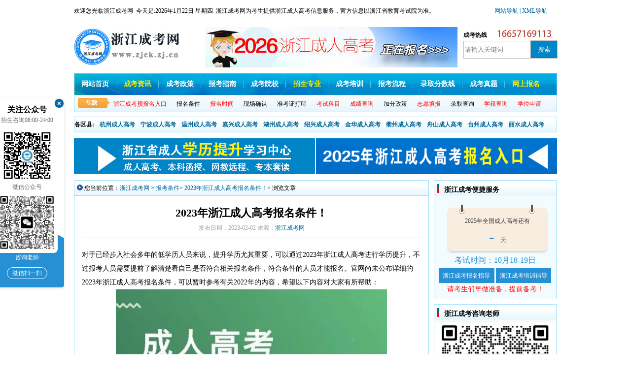

--- FILE ---
content_type: text/html
request_url: http://www.zjck.zj.cn/ckzn_bmtj/16866.html
body_size: 7096
content:
<!DOCTYPE html PUBLIC "-//W3C//DTD XHTML 1.0 Transitional//EN" "http://www.w3.org/TR/xhtml1/DTD/xhtml1-transitional.dtd">
<html xmlns="http://www.w3.org/1999/xhtml">
<head>
<meta name="viewport" content="width=device-width, initial-scale=1.0, maximum-scale=1.0,minimum-scale=1.0,user-scalable=0">
<title>2023年浙江成人高考报名条件！_浙江成人高考网</title>
<meta name="keywords" content="2023年浙江成人高考报名条件！" />
<meta name="description" content="对于已经步入社会多年的低学历人员来说，提升学历尤其重要，可以通过2023年浙江成人高考进行学历提升，不过报考人员需要提前了解清楚看自己是否符合相关报名条件，符合条件的人员才能报名。官网尚未公布详细的2023年浙江成人高考报名条件，可以暂时参考有关2022年的内容，希望以下内容对大家有所帮助：　　基础报名条件　　1.遵守中华人民共和国宪法和法律。　　2.国家承认学历的各类高、中等学校在校生以外的从业" />
<meta http-equiv="X-UA-Compatible" content="IE=EmulateIE7" />
<meta http-equiv=Content-Type content="text/html; charset=utf-8">
<!--[新闻页面标准代码]-->
<meta property="og:type" content="news"/>
<meta property="og:title" content="2023年浙江成人高考报名条件！"/>
<meta property="og:description" content="对于已经步入社会多年的低学历人员来说，提升学历尤其重要，可以通过2023年浙江成人高考进行学历提升，不过报考人员需要提前了解清楚看自己是否符合相关报名条件，符合条件的人员才能报名。官网尚未公布详细的2023年浙江成人高考报名条件，可以暂时参考有关2022年的内容，希望以下内容对大家有所帮助：　　基础报名条件　　1.遵守中华人民共和国宪法和法律。　　2.国家承认学历的各类高、中等学校在校生以外的从业"/>
<meta property="og:image" content=""/>
<meta property="og:release_date" content="2023-02-02"/>
<!--[/新闻页面标准代码]-->
<link href="/template/eyou/pc/css/index.css" rel="stylesheet" type="text/css" />
<link href="/template/eyou/pc/css/article.css" rel="stylesheet" type="text/css" />
<link href="/template/eyou/pc/css/mobile.css" rel="stylesheet" type="text/css" />
<script src="/template/eyou/pc/js/jquery-1.8.3.min.js" type="text/javascript"></script>
</head>
<body>
<!------------------header start------------------> 
<script>
(function(){
    var bp = document.createElement('script');
    var curProtocol = window.location.protocol.split(':')[0];
    if (curProtocol === 'https') {
        bp.src = 'https://zz.bdstatic.com/linksubmit/push.js';
    }
    else {
        bp.src = 'http://push.zhanzhang.baidu.com/push.js';
    }
    var s = document.getElementsByTagName("script")[0];
    s.parentNode.insertBefore(bp, s);
})();
</script>
<script>
var _hmt = _hmt || [];
(function() {
  var hm = document.createElement("script");
  hm.src = "https://hm.baidu.com/hm.js?dc3868ae8c1d889d5c7e4068d8d695c1";
  var s = document.getElementsByTagName("script")[0]; 
  s.parentNode.insertBefore(hm, s);
})();
</script>

<div id="header">
  <div class="header_column">
    <div class="column_left" style="width: 960px;"> 欢迎您光临浙江成考网&nbsp;&nbsp;今天是:<script src="/template/eyou/pc/js/sj.js" type="text/javascript"></script>&nbsp;&nbsp;浙江成考网为考生提供浙江成人高考信息服务，官方信息以浙江省教育考试院为准。
      <div style="float:right;"> <a href="http://www.zjck.zj.cn/ckzn/" rel='nofollow' > 网站导航 </a><a href="/sitemap.xml" > | XML导航 </a></div>
    </div>
  </div>
  <div class="logo_line">
    <div class="logo"><a href="http://www.zjck.zj.cn/" ><img alt="浙江成考网" src="/template/eyou/pc/images/logo.jpg"></a></div>
    <a href="http://www.zjck.zj.cn/system_wsbm/" target="_blank"><div class="logo_line_ceter">&nbsp;</div></a>
    <div class="logo_line_right">
      <div class="logo_line_right_top"><strong>成考热线</strong></div>
      <div class="search_kk">         <form action="/index.php?m=home&c=Search&a=lists" method="get" target="_blank" class="subnav3-nav" autocomplete="off" id="bdcs-search-form">
          <input type="hidden" name="s" class="subnav3-text" value="1339327430197639379">
          <input type="hidden" name="entry" class="subnav3-text"  value="1">
          <input type="text" name="keywords" class="subnav3-text" id="bdcs-search-form-input" placeholder="请输入关键词">
          <input type="submit" class="subnav4" value="搜索">
          <input type="hidden" name="m" value="home" /><input type="hidden" name="c" value="Search" /><input type="hidden" name="a" value="lists" /><input type="hidden" name="method" value="1" /><input type="hidden" name="type" id="type" value="sonself" />        </form>
         </div>
      <!--	<div class="hot_words">
        <span>热门搜索：</span>
                <span><a href="/index.php?m=home&c=Search&a=lists&keywords=the">the</a></span>
                <span><a href="/index.php?m=home&c=Search&a=lists&keywords=%E9%83%B5%E9%81%9E%E5%8D%80%E8%99%9F">郵遞區號</a></span>
                </div>--> 
      
    </div>
  </div>
  <div class="nav">
    <div class="MainNav">
      <ul>
        <li><a href="http://www.zjck.zj.cn/">网站首页</a></li>
        <li><a href="http://www.zjck.zj.cn/news" target="_blank"><font color="#ffee00">成考资讯</font></a></li>
        <li><a href="http://www.zjck.zj.cn/ckzc/" target="_blank">成考政策</a></li>
        <li><a href="http://www.zjck.zj.cn/ckzn/"  target="_blank">报考指南</a></li>
        <li><a href="http://www.zjck.zj.cn/school/"  target="_blank">成考院校</a></li>
     
        <li><a href="http://www.zjck.zj.cn/major/" target="_blank"><font color="#ffee00">招生专业</font></a></li>
           <li><a href="http://www.zjck.zj.cn/pxzs/" target="_blank">成考培训</a></li>
        <li><a href="http://www.zjck.zj.cn/ckzn_bmlc/" target="_blank">报考流程</a></li>
        <li><a href="http://www.zjck.zj.cn/fsx/" target="_blank">录取分数线</a></li>
        <li><a href="http://www.zjck.zj.cn/lnzt/" target="_blank" rel="nofollow">成考真题</a></li>
        <li><a href="http://www.zjck.zj.cn/system_wsbm/" target="_blank"><font color="#ffee00">网上报名</font></a></li>
      </ul>
    </div>
    <div class="SubNav">
      <div class="SubNavlist">
        <li><a href="/system_wsbm/" target="_blank" ><font color="#FF0000">浙江成考预报名入口</font></a></li>
          <li><a href="/ckzn_bmtj/" target="_blank">报名条件</a></li>
          <li><a href="/ckzn_bmsj/" target="_blank"><font color="#FF0000">报名时间</font></a></li>
          <li><a href="/ckzn_xcqr/" target="_blank">现场确认</a> </li>
          <li><a href="/zkz/" target="_blank">准考证打印</a></li>
          <li><a href="/ckzn_km/"  target="_blank"><font color="#FF0000">考试科目</font></a> </li>
          <li><a href="/cjcx/" target="_blank"><font color="#FF0000">成绩查询</font></a></li>
          <li><a href="/ckzn_jfzc/" target="_blank">加分政策</a></li>
          <li><a href="/zytb/" target="_blank"><font color="#FF0000">志愿填报</font></a></li>
          <li><a href="/lqcx/" target="_blank">录取查询</a></li>
          <li><a href="/xjcx/" style="color:#FF0000;" target="_blank">学籍查询</a> </li>
          <li><a href="/xwsq/" style="color:#FF0000;" target="_blank">学位申请</a> </li>
        </ul>
      </div>
    </div>
  </div>
</div>
<div class="classmenu">
  <ul>
    <li>各区县:</li>
        <li><a href="/hangzhouck/" title="杭州成考网" target="_blank">杭州成人高考</a></li>
        <li><a href="/nbck/" title="宁波成考网" target="_blank">宁波成人高考</a></li>
        <li><a href="/wzck/" title="温州成考网" target="_blank">温州成人高考</a></li>
        <li><a href="/jxck/" title="嘉兴成考网" target="_blank">嘉兴成人高考</a></li>
        <li><a href="/hzck/" title="湖州成考网" target="_blank">湖州成人高考</a></li>
        <li><a href="/sxck/" title="绍兴成考网" target="_blank">绍兴成人高考</a></li>
        <li><a href="/jhck/" title="金华成考网" target="_blank">金华成人高考</a></li>
        <li><a href="/qzck/" title="衢州成考网" target="_blank">衢州成人高考</a></li>
        <li><a href="/zsck/" title="舟山成考网" target="_blank">舟山成人高考</a></li>
        <li><a href="/tzck/" title="台州成考网" target="_blank">台州成人高考</a></li>
        <li><a href="/lsck/" title="丽水成考网" target="_blank">丽水成人高考</a></li>
      </ul>
</div>

<!--AD--> 
<script src="/template/eyou/pc/js/ad1.js" type="text/javascript"></script> 
<!--/AD--> 
<script type="text/javascript" src="/template/eyou/pc/js/left_wx.js"></script>  
<!------------header over------------>
<script src="/template/eyou/pc/js/header.js" type="text/javascript"></script>
<div id="content">
  <div class="zkw_bigleft">
    <div class="option">
      <div class="optiontitle">您当前位置：<a href="http://www.zjck.zj.cn/">浙江成考网</a> >
        <a href="/ckzn_bmtj/">报考条件</a>> <a href="http://www.zjck.zj.cn/ckzn_bmtj/16866.html">2023年浙江成人高考报名条件！</a>> 浏览文章</div>
    </div>
    <div class="classcontent">
      <h1 class="actile_title">2023年浙江成人高考报名条件！</h1>
      <div class="actile_cs">发布日期：2023-02-02 来源：<a href="http://www.zjck.zj.cn/" target="_blank">浙江成考网</a> </div>
      <div class="actile_conent">
        <div id="MyContent"> <p>对于已经步入社会多年的低学历人员来说，提升学历尤其重要，可以通过2023年浙江成人高考进行学历提升，不过报考人员需要提前了解清楚看自己是否符合相关报名条件，符合条件的人员才能报名。官网尚未公布详细的2023年浙江成人高考报名条件，可以暂时参考有关2022年的内容，希望以下内容对大家有所帮助：</p><p style="text-align: center;"><img src="/uploads/allimg/20230202/1-230202204356144.jpg" title="2023年浙江成人高考报名条件解答" alt="2023年浙江成人高考报名条件解答" width="550" height="330" border="0" vspace="0" style="width: 550px; height: 330px;"/></p><p><br/></p><p><br/></p><p>　　基础报名条件</p><p><br/></p><p>　　1.遵守中华人民共和国宪法和法律。</p><p><br/></p><p>　　2.国家承认学历的各类高、中等学校在校生以外的从业人员和社会其他人员。</p><p><br/></p><p>　　3.身体健康，生活能自理，不影响所报专业学习。</p><p><br/></p><p>　　学历报名条件</p><p><br/></p><p>　　报考高起本或高起专的考生应高级中等教育学校毕业或者具有同等学力。</p><p><br/></p><p>　　报考专升本的考生必须是已取得经教育部审定核准的国民教育系列高等学校、高等教育自学考试机构颁发的专科毕业证书、本科结业证书或以上证书的人员。</p><p><br/></p><p>　　医学类专业报名条件</p><p><br/></p><p>　　1.报考临床医学、口腔医学、预防医学、中医学等临床类专业的考生，需取得省级卫生健康行政部门颁发的相应类别的执业助理医师及以上资格证书或取得国家认可的普通中专及以上相应专业学历；或者县级及以上卫生健康行政部门颁发的乡村医生执业证书并具有中专学历或中专水平证书。</p><p><br/></p><p>　　2.报考护理学专业的考生应当取得省级卫生健康行政部门颁发的执业护士证书（护理学卫生专业技术资格、护士执业资格考试成绩合格证明等均不能作为执业护士证书）。</p><p><br/></p><p>　　3.报考医学门类其他专业的考生应当是从事卫生、医药行业工作的在职专业技术人员。</p><p><br/></p><p>　　4.考生报考的专业原则上应与所从事的专业对口。</p><p><br/></p><p>　　外地考生报名条件</p><p><br/></p><p>　　考生一般应当在户口所在地报名并参加考试。本省户籍考生凭有效居民身份证，原则上在户籍所在地的当地招生考试机构报名，如因工作原因确需跨市、县报名，须出具报名所在地三个月及以上（近半年内）的社保证明。外省户籍考生若因工作等原因需在我省报名，可凭有效期内的浙江省居住证在居住或工作所在地的招生考试机构报名。所有参加统考和免试入学的考生均需办理报名手续。</p><p><br/></p> </div>
        <br/>
        <p>以上是关于“<span style="color: red">2023年浙江成人高考报名条件！</span>”的全部内容，想获取更多关于浙江省成人高考的相关资讯，如浙江成考报名时间、报考条件、成考院校、浙江成考专业等，敬请关注浙江成考网(www.zjck.zj.cn)。</p>
        
        <div style="color: #868686;padding: 10px 8px;line-height: 26px;border-top: 1px dashed #ccc;font-size: 14px;border-bottom: 1px dashed #ccc;">
      <p><b>本文标签：</b><a href="http://www.zjck.zj.cn/" target="_blank" title="浙江成考网">浙江成考</a>&nbsp;<a href="/ckzn_bmtj/" target="_blank">报考条件</a>&nbsp;<a href="http://www.zjck.zj.cn/ckzn_bmtj/16866.html" target="_blank">2023年浙江成人高考报名条件！</a></p>
      <p><b>转载请注明：</b>文章转载自（<a href="http://www.zjck.zj.cn/" title="浙江成考网">http://www.zjck.zj.cn/</a>）</p>
      <p><b>本文地址：</b><a href="http://www.zjck.zj.cn/ckzn_bmtj/16866.html">http://www.zjck.zj.cn/ckzn_bmtj/16866.html</a></p>
      </div>
      <p id="xkw-kf"><strong style="text-indent: 2em;font-size: 15px;"> ⊙<span style="color:#ff0000;">小编提示：</span>添加【<span style="color:#ff0000;">浙江成考网</span>】招生老师微信，即可了解<b style="color: #5c87d6;">2025年浙江成考政策资讯</b>、<b style="color: #5c87d6;">成考报名入口</b>、<b style="color: #5c87d6;">准考证打印入口</b>、<b style="color: #5c87d6;">成绩查询时间</b>以及领取<b style="color: #5c87d6;">历年真题资料</b>、<b style="color: #5c87d6;">个人专属备考方案</b>等相关信息！</strong></p>
      <p style="text-align: center;padding-bottom: 15px;font-size: 15px;">
<strong><img src="http://www.zjck.zj.cn/template/eyou/pc/images/tel.jpg" alt="浙江成考网招生老师微信" style="width: 200px;"><br>
（添加“<span style="color:#ff0000;">浙江成考网</span>”招生老师微信，在线咨询报名报考等相关问题）</strong><br></p>
      </div>
      <div class="clearfix"></div>
      
      <div class="nextactitle">
        <ul>
           <a href='/ckzn_bmtj/16865.html' title='2023年浙江省成人高考报名方法！'> 上一篇：2023年浙江省成人高考报名方法！ </a>         </ul>
        <ul>
           <a href='/ckzn_bmtj/18220.html' title='2023年浙江成考报名条件是什么？'> 下一篇：2023年浙江成考报名条件是什么？ </a>         </ul>
      </div>
    </div>
    <div class="zxxq-sm">声明：<br />
      （一）由于考试政策等各方面情况的不断调整与变化，本网站所提供的考试信息仅供参考，请以权威部门公布的正式信息为准。<br />
      （二）本网站在文章内容来源出处标注为其他平台的稿件均为转载稿，免费转载出于非商业性学习目的，版权归原作者所有。如您对内容、版权等问题存在异议请与本站联系，我们会及时进行处理解决。</div>
<div class="likearticle">
      <div class="aboutnews">
      <div class="like-option">
       <div class="like-title">相关推荐</div>
       </div>
       <div class="like-news">
        <ul>
                <li><a href="/ckzn_bmtj/20567.html">错过等一年！2025年浙江成人高考报名条件汇总！</a></li>
             <li><a href="/ckzn_bmtj/20174.html">2025年浙江省成考外省户籍报名条件</a></li>
             <li><a href="/ckzn_bmtj/20172.html">2025年浙江省成考医学类专业报名条件</a></li>
             <li><a href="/ckzn_bmtj/20164.html">2025年浙江省函授本科报名条件</a></li>
             <li><a href="/ckzn_bmtj/20163.html">2025年浙江省函授专科报名条件</a></li>
             <li><a href="/ckzn_bmtj/20162.html">2025年浙江省成考报名条件有哪些？</a></li>
             <li><a href="/ckzn_bmtj/20095.html">2024年浙江省成考有哪些报名条件?</a></li>
             <li><a href="/ckzn_bmtj/19739.html">2024年浙江省成考报考须具备什么条件?</a></li>
             <li><a href="/ckzn_bmtj/19375.html">2024年浙江省成考报名材料</a></li>
             <li><a href="/ckzn_bmtj/19372.html">2024年浙江省成考报考条件与方法</a></li>
             <li><a href="/ckzn_bmtj/19129.html">2024年浙江成考报名条件</a></li>
             <li><a href="/ckzn_bmtj/18370.html">2023年浙江省成人高考报考条件</a></li>
             </ul>
        <div class="clearfix"></div>
        </div>
      </div>
      <div class="clearfix"></div>
    </div>
    
  </div>
  
  <!--------------right start-------------->
    <div class="zkw_right">
    <div class="zktool" style="margin-bottom: 10px;">
      <div class="title2">
        <h3>浙江成考便捷服务</h3>
      </div>
      <div class="RightPart1_content" style="background:#f2fbfe;"> 
         
          <dl class="box-list box-rw n-list7">
    <dd class="tests">
      <div class="countdown"> <em>2025年全国成人高考还有</em>
        <p><span class="days" id="d11"><script language="JavaScript">
var deadline= new Date("10/18/2025");
var now = new Date();
var leave =deadline.getTime() - now.getTime();
var day = Math.ceil(leave / (1000 * 60 * 60 * 24));
if (day > 0)
document.write(day )
else if (day == 0)
document.write("1！")
else
document.write("-");
</script>
</span>天</p>
      </div>
    </dd>
    <dd class="t-time" style="padding: 2px 15px 0">考试时间：10月18-19日</dd>
    <dd class="btns" style="padding: 5px 0px 0;"> <a href="/system_wsbm/" target="_blank" one-link-mark="yes">浙江成考报名指导</a> <a href="/pxzs/" one-link-mark="yes">浙江成考培训辅导</a> </dd>
    <p style="text-align: center;color: red;font-size: 14px;">请考生们早做准备，提前备考！</p>
  </dl>
		<div>
			
		</div>	
       
       <div class="clearfix"></div>
        </div>
    </div>
    <div class="zktool" style="height:320px;margin-top: 10px;">
      <div class="title2">
        <h3>浙江成考咨询老师</h3>
      </div>
      <div class="RightPart1_content">
            <div style="text-align: center; font-size: 13px;margin-bottom: 30px;">
					<img alt="浙江成考咨询老师" src=" http://www.zjck.zj.cn/template/eyou/pc/images/tel.jpg" width="220">
					<p>
						<span style="color: red">微信扫码添加成考老师</span><br/>
						<span style="color: #a3a3a3">①学习交流、②考试提醒、③自考解答
④自考资料、⑤新闻通知、⑥备考指导</span><br/>
						</p>
				</div>
          
      </div>
    </div>
    
    <div class="zktool" style="margin-top: 10px;height:200px;">
      <div class="title2">
        <h3>浙江成考工具箱</h3>
      </div>
      <div class="RightPart1_content">
             <a href="/system_wsbm/" target="_blank" alt="浙江成考会员中心"> <img src="/template/eyou/pc/picture/user01.jpg" alt="会员中心" width="229" height="24" border="0"> </a>
             </ul>
           <ul>
              <li><a href="/ckjs/" target="_blank" >成考介绍</a></li>
              <li style="margin:0px 5px;"><a href="/ckzn_bmlc/" target="_blank" >报名流程</a></li>
              <li><a href="/ckzn_bmtj/" target="_blank" >报考条件</a></li>
            </ul>
            <ul>
              <li><a href="/ckzn_fy/" target="_blank" >报考费用</a></li>
              <li style="margin:0px 5px;"><a href="/ckzn_km/" target="_blank" >考试科目</a></li>
              <li><a href="/ckzn_sj/" target="_blank" >考试时间</a></li>
            </ul>
            <ul>
              <li><a href="/ckzn_jfzc/" target="_blank" >加分政策 </a></li>
              <li style="margin:0px 5px;"><a href="/ckshouce/" target="_blank" >考生守则</a></li>
              <li><a href="/ckzn_byzs/" target="_blank" >毕业证书</a></li>
            </ul>
            <ul>
              <li><a href="/ckzn_xsfc/" target="_blank" >新生复查</a></li>
              <li style="margin:0px 5px;"><a href="/xwsq/" target="_blank" >学士学位</a></li>
              <li><a href="/http://www.zjck.zj.cn/ckzn_jfzc/" target="_blank" >免试政策
              
              </a></li>
            </ul>
      </div>
    </div>
    <div class="right_border margin">
      <div class="border_title">
        <h3 style="float:left">常见问题</h3>
        <div class="RightMore"><a href="/wt/" target="_blank"  style=" float:right; width:50px;">更多>></a></div>
      </div>
      <div class="border_content">
        <ul>
                 <li><a href="/wt/20565.html" target="_blank" title="2025年浙江省成考从入学到毕业是几年?">2025年浙江省成考从入学到毕业是几年?</a></li>
                  <li><a href="/wt/20564.html" target="_blank" title="浙江省成考题目会重复出现吗？">浙江省成考题目会重复出现吗？</a></li>
                  <li><a href="/wt/20563.html" target="_blank" title="浙江省成考学历是否被国家承认？">浙江省成考学历是否被国家承认？</a></li>
                  <li><a href="/wt/20562.html" target="_blank" title="浙江省成考学历有没有用？">浙江省成考学历有没有用？</a></li>
                  <li><a href="/wt/20561.html" target="_blank" title="2025年浙江省成考报名有哪些方式?">2025年浙江省成考报名有哪些方式?</a></li>
                  <li><a href="/wt/20560.html" target="_blank" title="浙江省成考考出来是什么学历?">浙江省成考考出来是什么学历?</a></li>
                  <li><a href="/wt/20559.html" target="_blank" title="2025年浙江省成考是开卷考试吗?">2025年浙江省成考是开卷考试吗?</a></li>
          
             
        </ul>
      </div>
    </div>
  </div>
</div>
<div class="clear"></div>
<!----footer---->
<div id="footer">
  <div class="footer_bottom">
 <p>声明：浙江成考网属于成人高考信息交流民间网站,官方信息以浙江省教育考试院发布的公告为准。</p>
        <p>Copyright 2019-2025 自考之家（杭州）科技有限公司 www.zjck.zj.cn All Rights Reserved</p>
    <p>本站地址：浙江省杭州市钱塘区白杨街道科技园路2号2幢908-911室；咨询合作热线：顾老师（18767395320）</p>
        <div class="footer_ico">
           <ul>
            <li><img src="/template/eyou/pc/picture/footer_ico1.jpg" alt="保障中心"></li>
            <li>
               <div class="divclass">
                <p>网上交易</p>
                保障中心</div>
             </li>
            <li><img src="/template/eyou/pc/picture/footer_ico2.jpg" alt="备案"></li>
            <li>
               <div style="padding:8px 30px 0px 6px;text-align:left;">
                <p>浙ICP备</p>
                <p>2021020943号-6</p>
              </div>
             </li>
            <li><img src="/template/eyou/pc/picture/footer_ico3.jpg" alt="可信网"></li>
          </ul>
         </div>
      </div>
     </div>
<script src="/template/eyou/pc/js/footer.js" type="text/javascript"></script> 
<script type="text/javascript">
	$(function() {
	$(".m_menu").click(function() {
		$(".m_head_nav").toggleClass("on");
		$("body").css("overflow", "hidden");
	});
	$("#m_back").click(function() {
		$(".m_head_nav").toggleClass("on");
		$("body").css("overflow", "initial");
	});
});
</script>
</body>
</html>


--- FILE ---
content_type: text/css
request_url: http://www.zjck.zj.cn/template/eyou/pc/css/article.css
body_size: 12015
content:
body {
	font-size: 12px;
	margin: 0px;
	padding: 0px;
	font-family: "����";
}
ul, li {
	list-style: none;
	padding: 0px;
	margin: 0px;
}
h1, h2, h3, h4, h5, h6 {
	padding: 0px;
	margin: 0px;
}
p, span {
	padding: 0px;
	margin: 0px;
}
a, a:link, a:visited {
	color: #006699;
	text-decoration: none;
}
a:hover {
	color: #FF0000;
	text-decoration: none;
}
img {
	border: 0px
}
table, tr, th, td, dl, dt, dd, form {
	padding: 0px;
	margin: 0px;
}
.clear {
	clear: both;
	line-height: 0px;
}
.clearfix:after {
	clear: both;
	content: '.';
	display: block;
	visibility: hidden;
	height: 0;
}
.clearfix {
	display: inline-block;
}
* html .clearfix {
	height: 1%;
}
.clearfix {
	display: block;
}
h3 {
	font-size: 14px;
}
.margin {
	margin-top: 10px;
}
#testlist {
	border: 1px solid #4caed5;
	width: 100%;
}
#testlist th {
	background-color: #EEFFFF;
	height: 25px;
	line-height: 25px;
	text-align: center;
}
#testlist td {
	border: 1px solid #4caed5;
	height: 25px;
	line-height: 25px;
	padding-left: 5px;
}
#testlist .odd {
	background-color: #f6f6f6;
}
.SubNav {
	height: 25px;
	padding-left: 70px;
	font-size: 12px;
	font-weight: normal;
}
.SubNavlist {
	width: 955px;
	overflow: hidden;
	float: left;
	padding-top: 10px;
}
.SubNavlist li {
	float: left;
	text-align: center;
	padding-left: 10px;
	padding-right: 10px;
}
.SubNavlist li a {
	color: #000;
	text-decoration: none;
}
.SubNavlist li a:hover {
	color: #FF3300;
	text-decoration: underline;
}
/*QQ����---*/
.qqbox {
	width: 120px;
	height: 505px;
	position: fixed;
	_position: absolute;
	overflow: hidden;
	right: 0;
	top: 50px;
	letter-spacing: 0px;
	background: url(../images/qq.jpg) no-repeat;
}
.qqbottom {
	padding-top: 90px;
}
.qqbottom img {
}
.qqbottom .name_t {
	text-align: center;
	height: 20px;
	line-height: 20px;
}
/*---------left titleg����ʽ-----------*/
.LeftTitle {
	height: 26px;
	background: url(../images/layer3_left_title_bg.jpg) no-repeat;
	padding-top: 8px;
	padding-left: 25px;
}
/*------�ұߡ����ࡱ ������ʽ------*/
.RightMore {
	float: right;
	width: 48px;
	padding-right: 2px;
	font-size: 14px;
}
.classmenu li {
	float: left;
	padding-right: 11px;
	font-weight: bold;
}
/*-----�����顱 ������ʽ-----*/											
#details a {
	color: #CC0000;
	text-decoration: none;
}
#details a:hover {
	color: #ff6600;
	text-decoration: underline;
}
.RightPart1_content {
	height: 174px;
	padding: 4px 9px 0px 9px;
}
.RightPart1_content ul {
	padding-top: 8px;
	height: 24px;
}
.RightPart1_content ul li {
	width: 73px;
	height: 18px;
	float: left;
	background: url(../images/rightpart_01.jpg) no-repeat;
	padding-top: 6px;
	text-align: center;
}
.RightPart1_content ul li a {
	color: #006699;
	text-decoration: none;
}
.RightPart1_content ul li a:hover {
	color: #FF3300;
	text-decoration: underline;
}
/*------------------------------header------------------------------------*/
.top_con {
	width: 100%;
	background: url(../images/body_bg.jpg) repeat-x;
	height: 227px;
}
#header {
	width: 980px;
	margin: 0px auto;
	padding: 0px;
	height: 227px;
}
.header_column {
	height: 27px;
	padding-top: 14px;
}
.header_column .column_left {
	float: left;
	width: 550px;
}
.header_column .column_right {
	float: right;
	width: 400px;
	padding-left: 10px;
}
.header_column .column_right ul {
	text-align: right;
}
.header_column .column_right ul li {
	float: right;
	padding-left: 10px;
	padding-right: 10px;
	border-right: solid 1px #000;
}
.header_column .column_right #column_right_li {
	border-right: none;
	text-align: right;
	padding-right: 0px;
}
.logo_line {
	height: 93px;
	padding-top: 14px;
}
.logo_line .logo {
	float: left;
	width: 250px;
}
.logo_line .logo_line_ceter {
	float: left;
	width: 530px;
	background: url(../images/logo_line_2.jpg) no-repeat 16px 0px;
	height: 93px;
}
.logo_line .logo_line_right {
	float: right;
	width: 190px;
	padding-left: 10px;
}
.logo_line .logo_line_right .logo_line_right_top {
	height: 15px;
	padding-top: 8px;
	background: url(../images/logo_line_hotline.jpg) no-repeat 56px 0px;
}
.logo_line .logo_line_right .logo_line_right_center {
	height: 26px;
	padding-top: 1px;
	padding-bottom: 4px;
}
.logo_line .logo_line_right .logo_line_right_center img {
	display: block;
}
.logo_line .logo_line_right .logo_line_rihgt_bom {
	height: 28px;
	background: url(../images/timebg.gif) no-repeat;
	overflow: hidden;
	font-family: Tahoma;
	color: #fff;
	line-height: 26px;
	text-align: center;
}
.logo_line .logo_line_right .logo_line_rihgt_bom b {
	color: #ffff66;
}
.logo_line .logo_line_right .logo_line_rihgt_bom from {
	height: 20px;
	overflow: hidden;
}
.logo_line .logo_line_right .logo_line_rihgt_bom .input {
	width: 160px;
	height: 16px;
	border: none 0px;
	float: left;
	padding-top: 7px;
	text-align: center;
}
.logo_line .logo_line_right .logo_line_rihgt_bom .ButtonSearch {
	width: 20px;
	float: right;
	padding: 3px 3px 0px 0px;
}
.nav {
	height: 80px;
	background: url(../images/nav_bg.jpg) no-repeat;
}
.nav .MainNav {
	height: 31px;
	padding-top: 14px;
	font-size: 14px;
	font-weight: bold;
}
.nav .MainNav ul li {
	float: left;
	text-align: center;
	padding-left: 15px;
	padding-right: 15px;
	background: url(../images/line.png) no-repeat right;
}
.nav .MainNav ul li a {
	color: #fff !important;
	text-decoration: none;
}
.nav .MainNav ul li a:hover {
	color: #FF3300 !important;
	text-decoration: underline;
}
.arcsearch {
	float: right;
	width: 245px;
	overflow: hidden;
	padding-top: 5px;
}
.arcsearch li {
	float: left;
	padding-right: 2px;
}
/*-------------------header ����--------------------*/



/*-----------------------------------content-----------------------------------*/
#content {
	width: 980px;
	margin: 0 auto;
	padding: 0px;
	margin-top: 10px;
}
/*----------------------��һ�㿪ʼ------------------------*/
.Layer1 {
	height: 434px;
}
.Layer1 .Layer1_left {
	float: left;
	width: 279px;
	height: 432px;
	border: solid 1px #97e0ff;
}
.ColumnTitle {
	height: 27px;
	width: 271px;
	background: url(../images/columntitle.jpg) repeat-x;
	padding: 7px 0px 0px 8px;
}
.ColumnTitle .ColumnTitle_left {
	float: left;
}
.ColumnTitle .ColumnTitle_left h3 {
	font-family: "΢���ź�";
}
.ColumnTitle .ColumnTitle_right {
	float: right;
	width: 138px;
	height: 15px;
	padding-top: 0px;
}
.ColumnTitle .ColumnTitle_right ul li {
	float: left;
	width: 20px;
}
.Layer1 .Layer1_left .Layer1_left_line2 {
	padding: 10px 4px 0px 10px;
}
.Layer1 .Layer1_left .Layer1_left_line2 ul {
	padding-top: 8px;
}
.Layer1 .Layer1_left .Layer1_left_line2 h4 {
	font-size: 14px;
	height: 16px;
	overflow: hidden;
	line-height: 16px;
}
.layer_left_line_a {
	text-overflow: ellipsis;
	overflow: hidden;
	white-space: nowrap;
	width: 260px;
	display: block;
}
.Layer1 .Layer1_left .Layer1_left_line2 ul li {
	font-size: 14px;
	height: 26px;
	background: url(../images/list-style.jpg) no-repeat 0px 5px;
	padding-left: 8px;
}
.Layer1 .Layer1_left .Layer1_left_line2 ul li h4 a {
	color: #cc0000;
}
.Layer1 .Layer1_center {
	height: 434px;
	width: 400px;
	margin: 0px 10px;
	float: left;
}
.Layer1 .Layer1_center .FlashPic {
	width: 400px;
	height: 257px;
	overflow: hidden;
}
.indexhot {
	float: left;
	width: 198px;
	line-height: 20px;
	height: 20px;
}
.Layer1 .Layer1_center .Layer1_center_bottom {
	height: 144px;
	background: url(../images/layer1_center_bottom.jpg) no-repeat;
	padding-top: 24px;
}
.Layer1 .Layer1_center .Layer1_center_bottom h2 {
	font-family: "΢���ź�";
	font-size: 18px;
	color: #CC0000;
	text-align: center;
}
.Layer1 .Layer1_center .Layer1_center_bottom p {
	padding-top: 3px;
	line-height: 20px;
	padding-left: 3px;
	color: #666;
}
.Layer1 .Layer1_center .Layer1_center_bottom h2 a {
	color: #cc0000;
}
.Layer1 .Layer1_center .Layer1_center_bottom h2 a:hover {
	color: #000;
}
.Layer1 .Layer1_right {
	float: right;
	width: 279px;
	height: 434px;
}
.Layer1 .Layer1_right .Layer1_right_top {
	width: 279px;
	height: 180px;
	border: solid 1px #97e0ff;
}
.Layer1 .Layer1_right .Layer1_right_top .Layer1_right_top_title {
	height: 25px;
	background: url(../images/rightcolumntitle.jpg) no-repeat;
	padding: 10px 0px 0px 20px;
}
.RightPart1_content {
	height: 200px;
	padding: 4px 9px 0px 9px;
}
.RightPart1_content ul {
	padding-top: 8px;
	height: 24px;
}
.RightPart1_content ul li {
	width: 73px;
	height: 24px;
	float: left;
	background: url(../images/rightpart_01.jpg) no-repeat;
	padding-top: 4px;
	text-align: center;
}
.RightPart1_content ul li a {
	color: #006699;
	text-decoration: none;
}
.RightPart1_content ul li a:hover {
	color: #FF3300;
	text-decoration: underline;
}
.Layer1 .Layer1_right .Layer1_right_bom {
	height: 208px;
	margin-top: 10px;
	border: solid 1px #97e0ff;
	background: #f2fbfe;
}
.Layer1 .Layer1_right .Layer1_right_bom .Layer1_right_bom_title {
	height: 35px;
	background: url(../images/columntitle.jpg) repeat-x;
}
.Layer1 .Layer1_right .Layer1_right_bom .Layer1_right_bom_title h3 {
	float: left;
	padding-left: 11px;
	padding-top: 10px;
}
.Layer1 .Layer1_right .Layer1_right_bom .Layer1_right_bom_title .SelectButton {
	float: right;
	padding-top: 7px;
	padding-right: 11px;
}
.Layer1 .Layer1_right .Layer1_right_bom .Layer1_right_bom_content {
	padding-top: 6px;
}
.Layer1 .Layer1_right .Layer1_right_bom .Layer1_right_bom_content ul li {
	float: left;
	padding-top: 6px;
	padding-left: 9px;
	width: 238px;
}
.Layer1 .Layer1_right .Layer1_right_bom .Layer1_right_bom_content ul li img {
	display: block;
}
/*--------------------��һ�����----------------------*/


/*----------------------�ڶ��㿪ʼ------------------------*/
.Layer2 {
	height: 360px;
	overflow: hidden;
	border: solid 1px #97e0ff;
	margin-top: 13px;
}
.Layer2 .Layer2_title {
	height: 25px;
	background: url(../images/layer2_title_bg.jpg) no-repeat;
	padding-top: 9px;
	padding-left: 24px;
}
.Layer2 .Layer2_title .Layer2_title_ledf {
	float: left;
}
.Layer2 .Layer2_title .Layer2_title_right {
	float: right;
	padding-right: 15px;
	font-size: 14px;
}
.Layer2 .Layer2_content {
	height: 459px;
	background: #fff;
}
.Layer2_content .Layer2_content_part1 {
	height: 255px;
	padding-top: 19px;
	padding-bottom: 4px;
}
/*----����ͼƬ��----*/

.rollBox1 {
	width: 980px;
	overflow: hidden;
	height: 255px;
}
.rollBox1 .LeftButton {
	BACKGROUND: url(../images/layer2_part1_leftbutton.jpg) 0px 110px no-repeat;
	width: 16px;
	height: 162px;
	float: left;
	padding-top: 113px;
	padding-left: 0px;
	CURSOR: pointer;
	display: inline;
}
.rollBox1 .RightButton {
	BACKGROUND: url(../images/layer2_part1_rightbutton.jpg) 0px 110px no-repeat;
	WIDTH: 14px;
	width: 15px;
	height: 162px;
	float: right;
	padding-top: 113px;
	padding-right: 0px;
	CURSOR: pointer;
	display: inline;
}
.rollBox1 .Cont {
	width: 936px;
	height: 255px;
	float: left;
	overflow: hidden;
	margin-left: 6px;
}
.rollBox1 .ScrCont {
	width: 5000px;
}
.rollBox1 .Cont ul li {
	width: 225px;
	height: 250px;
	border: solid 1px #d5dce4;
	float: left;
	padding: 1px;
	margin: 0px 3px 0px 2px;
}
.rollBox1 .Cont ul li span {
	height: 28px;
}
.rollBox1 .Cont ul li .Li_TopWord {
	color: #666;
	padding: 0px 9px;
	line-height: 17px;
}
.rollBox1 .Cont ul li .Li_CenterWord {
	color: #ff6600;
	padding: 4px 9px;
	line-height: 18px;
}
.rollBox1 .Cont ul li .Li_BottomWord {
	padding: 4px 9px;
}
.rollBox1 .Cont ul li .Li_BottomWord a {
	color: #003366;
	doceration: none;
}
.rollBox1 .Cont ul li .Li_BottomWord a:hover {
	color: #ff3300;
	doceration: underline;
}
.rollBox1 #List1, .rollBox #List2 {
	float: left;
	text-align: center;
}
/*----����ͼƬ������----*/	



.Layer2_content .Layer2_content_part2 {
	height: 38px;
	background: url(../images/layer2_content_part2_bg.jpg) no-repeat 22px 0px;
}
.Layer2_content .Layer2_content_part2 .Layer2_part2_left {
	float: left;
	padding-left: 32px;
	padding-top: 12px;

	width: 60px;
	height: 26px;
}
.Layer2_content .Layer2_content_part2 .Layer2_part2_center {
	float: left;
	padding-left: 200px;
	padding-top: 14px;
	height: 24px;
	color: #003399;
}
.Layer2_content .Layer2_content_part2 .Layer2_part2_right {
	float: right;
	padding-right: 30px;
	padding-top: 13px;
	height: 25px;
}
.Layer2_content .Layer2_content_part2 .Layer2_part2_right a {
	color: red;
	text-decoration: underline;
}
.Layer2_content .Layer2_content_part2 .Layer2_part2_right a:hover {
	color: #ff6600;
	text-decoration: underline;
}
.Layer2_content .Layer2_content_part3 {
	padding-top: 9px;
	padding-left: 17px;
}
.Layer2_content .Layer2_content_part3 dl {
	float: left;
	text-align: center;
}
.Layer2_content .Layer2_content_part3 dd {
	padding-top: 7px;
	font-weight: bold;
}
.Layer2_content .Layer2_content_part3 dt img {
	width: 80px;
	height: 80px;
}
.Layer2_content .Layer2_content_part3 dd a {
	color: #000 !important;
}
.Layer2_content .Layer2_content_part3 dd a:hover {
	color: #ff6600 !important;
}
/*--------------------�ڶ������----------------------*/


/*----------------------�����㿪ʼ------------------------*/
.Layer3 {
	height: 319px;
	padding-top: 13px;
}
.Layer3 .Layer3_left {
	height: 317px;
	float: left;
	width: 247px;
	border: solid 1px #97e0ff;
}
.Layer3 .Layer3_left .Layer3_content {
	padding: 17px 0px 0px 12px;
}
.Layer3 .Layer3_left .Layer3_content ul li {
	background: url(../images/list-style.jpg) no-repeat 0px 5px;
	height: 24px;
	padding-left: 6px;
}
.Layer3 .Layer3_left .Layer3_content ul li a {
	color: #006699;
	text-decoration: none;
}
.Layer3 .Layer3_left .Layer3_content ul li a:hover {
	color: #ff6600;
	text-decoration: underline;
}
.Layer3 .Layer3_center {
	width: 980px;
	height: 418px;
	float: left;
	border: solid 1px #97e0ff;
}
.Layer3 .Layer3_center .Layer3_center_title {
	height: 27px;
	background: url(../images/layer2_title_bg.jpg) no-repeat;
	padding-top: 8px;
	padding-left: 30px;
}
.Layer3 .Layer3_center .Layer3_center_content {
}
.Layer3 .Layer3_center .Layer3_center_content .Layer3_center_content_top {
	height: 83px;
	padding-bottom: 15px;
}
.Layer3_center_content .Layer3_center_content_top .contern_top_left {
	float: left;
}
.Layer3_center_content .Layer3_center_content_top .contern_top_left img {
	padding: 1px;
	border: solid 1px #e1e1e1;
}
.Layer3_center_content .Layer3_center_content_top .contern_top_right {
	float: right;
	padding-left: 12px;
	padding-right: 26px;
	width: 288px;
	line-height: 21px;
	color: #71716f;
}
.Layer3_center_content .Layer3_center_content_bottom {
	padding-right: 8px;
	height: 160px;
	color: #006699
}
.Layer3_center_content .Layer3_center_content_bottom .BottomLeft {
	float: left;
	width: 215px;
}
.Layer3_center_content .Layer3_center_content_bottom .BottomRight {
	float: right;
	width: 215px;
}
.Layer3_center_content .Layer3_center_content_bottom ul li {
	height: 26px;
}
.Layer3 .Layer3_right {
	float: right;
	height: 317px;
	width: 248px;
	border: solid 1px #97e0ff;
	background: url(../images/layer3_right_bg.jpg) repeat-x;
}
.Layer3 .Layer3_right .Layer3_right_top {
	height: 89px;
}
.Layer3 .Layer3_right .Layer3_right_top .Layer3_right_top_title {
	height: 27px;
	padding-top: 8px;
	padding-left: 12px;
}
.Layer3 .Layer3_right .Layer3_right_top .right_top_piece1 {
	float: left;
	padding-left: 10px;
	width: 63px;
}
.Layer3 .Layer3_right .Layer3_right_top .right_top_piece2 {
	float: left;
	width: 80px;
}
.Layer3 .Layer3_right .Layer3_right_top .right_top_piece3 {
	float: right;
	padding-right: 8px;
}
/*--------------------���������----------------------*/	


/*----------------------���Ĳ㿪ʼ------------------------*/
.Layer4 {
	padding: 12px 0px;
}
/*--------------------���Ĳ����----------------------*/


/*----------------------����㿪ʼ------------------------*/

/*----�߿�����ʽ----*/
.Layer_PieceBorder {
	width: 240px;
	height: 264px;
	border: solid 1px #97e0ff;
}
/*----�߿�����ʽ ����----*/

/*-------�Ĳ���li���ӹ�����ʽ---------*/
.Layer5_Piece {
	padding: 15px 0px 0px 12px;
	heith: 220px;
}
.Layer5_Piece ul li {
	float: left;
	width: 230px;
	height: 22px;
	background: url(../images/list-style.jpg) no-repeat 0px 5px;
	padding-left: 7px;
}
/*-------�Ĳ���li���ӹ�����ʽ ����---------*/

.Layer5 {
	height: 100%;
	overflow: hidden;
}
.Layer5 .Layer5_left {
	float: left;
	width: 250px;
}
.Layer5 .Layer5_left .Layer5_left_piece2 {
	padding: 5px 0px 8px 0px;
}
.Layer5 .Layer5_center {
	width: 465px;
	margin-left: 8px;
	float: left;
}
.Layer5 .Layer5_center .Layer5_center_piece1 {
	height: 273px;
	background: url(../images/layer5_newbg.jpg) no-repeat;
}
/*------Layer5�м乲�ñ�����ʽ--------*/ 
.Layer5_CenterTitle {
	height: 38px;
}
.Layer5_CenterTitle .CenterTitle_top {
	height: 25px;
	padding-left: 58px;
	padding-top: 10px;
}
.Layer5_Content {
	padding-left: 6px;
}
.Layer5_Content .Layer5_Content_title {
	width: 450px;
	height: 30px;
}
.Layer5_Content .Layer5_Content_title ul li {
	float: left;
	width: 49px;
	height: 21px;
	padding-top: 7px;
	text-align: center;
	border: solid 1px #b8e0f3;
	border-right: none;
	background: url(../images/layer5_content_titlebg1.jpg) repeat-x;
}
.Layer5_Content .Layer5_Content_title ul .LiRightBorder {
	border-right: solid 1px #b8e0f3;
}
.Layer5_Content .Layer5_Content_title ul .LiOnClick {
	border-bottom: none;
	background: url(../images/layer5_content_titlebg2.jpg) repeat-x;
}
.Layer5_Content .Layer5_Content_title ul .active {
	border-bottom: none;
	background: url(../images/layer5_content_titlebg2.jpg) repeat-x;
}
.Layer5_Content .Layer5_Content_title2 {
	width: 450px;
	height: 30px;
}
.Layer5_Content .Layer5_Content_title2 ul li {
	float: left;
	width: 48px;
	height: 21px;
	padding-top: 7px;
	text-align: center;
	border: solid 1px #b8e0f3;
	border-right: none;
	background: url(../images/layer5_content_titlebg1.jpg) repeat-x;
}
.Layer5_Content .Layer5_Content_title2 ul .LiRightBorder {
	border-right: solid 1px #b8e0f3;
}
.Layer5_Content .Layer5_Content_title2 ul .LiOnClick {
	border-bottom: none;
	background: url(../images/layer5_content_titlebg2.jpg) repeat-x;
}
.Layer5_Content .Layer5_Content_title2 ul .active {
	border-bottom: none;
	background: url(../images/layer5_content_titlebg2.jpg) repeat-x;
}
.Layer5_Content .Layer5_Content_content {
	widh: 430px;
}
.Layer5_Content .Layer5_Content_content ul {
	width: 420px;
	padding-top: 10px;
	padding-left: 10px;
}
.Layer5_Content .Layer5_Content_content ul li {
	float: left;
	width: 210px;
	height: 24px;
	line-height: 24px;
	overflow: hidden;
	font-size: 14px;
}
.middle_ad {
	height: 61px;
	padding-top: 3px;
	padding-bottom: 8px;
}
.middle_ad li {
	float: left;
	width: 228px;
	height: 61px;
	overflow: hidden;
}
/*------Layer5�м乲�ñ�����ʽ ����--------*/  

.Layer5 .Layer5_center .Layer5_center_piece2 {
	height: 273px;
	background: url(../images/layer5_newbg.jpg) no-repeat;
}
.Layer5 .Layer5_center .Layer5_center_piece3 {
	height: 273px;
	background: url(../images/layer5_newbg.jpg) no-repeat;
}
.Layer5 .Layer5_right {
	float: right;
	width: 250px;
}
.Layer5 .Layer5_right .Layer5_right_piece2 {
	padding: 4px 0px 9px 0px;
}
.Layer5 .Layer5_right .Layer5_right_piece2 img {
	display: block;
}
/*--------------------��������----------------------*/

.Layer6 .Layer5_center .Layer5_center_piece2 {
	height: 273px;
	background: url(../images/layer5_newbg.jpg) no-repeat;
}
.Layer6 .Layer5_center {
	width: 465px;
	margin-left: 8px;
	float: left;
}
/*----------------------�����㿪ʼ------------------------*/
.Layer6 {
	margin-top: 4px;
	height: 273px;
}
.Layer6 .Layer6_left {
	float: left;
	width: 250px;
}
.Layer6 .Layer6_left .Layer6_content {
	padding-top: 7px;
}
.Layer6 .Layer6_left .Layer6_content dl {
	text-align: center;
	line-height: 18px;
}
.Layer6 .Layer6_left .Layer6_content dl dt img {
	width: 80px;
	height: 80px;
}
.Layer6 .Layer6_left .Layer6_content dl dd {
	height: 18px;
	color: #006699;
	padding-top: 0px;
	overflow: hidden;
}
.Layer6 .Layer6_center {
	width: 465px;
	height: 273px;
	margin: 0px 8px 0px 7px;
	float: left;
}
.Layer6 .Layer6_center .Layer6_center_title {
	background: url(../images/layer6_center_titlebg.jpg) no-repeat 7px 0px;
	height: 47px;
}
.Layer6 .Layer6_center .Layer6_center_content li {
	float: left;
	text-align: center;
	padding-top: 0px;
}
.Layer6 .Layer6_center .Layer6_center_content li p {
	height: 20px;
	padding-top: 5px;
}
.Layer6 .Layer6_right {
	float: right;
	width: 250px;
}
/*--------------------���������----------------------*/		

.indexyxdt {
	padding: 15px 0px 0px 12px;
	heith: 220px;
}
.indexyxdt .top {
	height: 75px;
}
.indexyxdt .top .yxdtlist_pic {
	float: left;
	width: 210px;
	height: 60px;
}
.indexyxdt .top .yxdtlist_pic img {
	width: 60px;
	height: 60px;
}
.indexyxdt .top .yxdtlist_top {
	float: right;
	width: 160px;
}
.indexyxdt .top .yxdtlist_top li {
	float: left;
	width: 150px;
	line-height: 22px;
	height: 22px;
	background: url(../images/list-style.jpg) no-repeat 0px 7px;
	padding-left: 7px;
	overflow: hidden;
}
.indexyxdt .bottom {
}
.indexyxdt .bottom ul li {
	float: left;
	width: 230px;
	line-height: 20px;
	height: 20px;
	background: url(../images/list-style.jpg) no-repeat 0px 5px;
	padding-left: 7px;
}
/*----------------------���߲㿪ʼ------------------------*/
.Layer7 {
	margin-top: 12px;
	height: 180px;
	border: solid 1px #97e0ff;
	margin-bottom: 10px;
}
.Layer7 .Layer7_title {
	height: 25px;
	background: url(../images/columntitle.jpg) repeat-x;
	padding-top: 9px;
	padding-left: 20px;
}
.Layer7 .Layer7_content {
	height: 124px;
	padding-top: 11px;
*padding-top:24px;
	_padding-top: 24px;
}
/*----����ͼƬ��----*/
.rollBox {
	width: 980px;
	overflow: hidden;
	height: 94px;
}
.rollBox .LeftBotton {
	BACKGROUND: url(../images/layer7_buttonleft.jpg) 5px 0px no-repeat;
	WIDTH: 28px;
	FLOAT: left;
	HEIGHT: 94px;
	CURSOR: pointer;
	display: inline;
	margin-right: 14px;
}
.rollBox .RightBotton {
	BACKGROUND: url(../images/layer7_buttonright.jpg) no-repeat;
	WIDTH: 24px;
	FLOAT: left;
	HEIGHT: 94px;
	CURSOR: pointer;
	display: inline;
	margin-left: 10px;
}
.rollBox .Cont {
	width: 900px;
	overflow: hidden;
	float: left;
}
.rollBox .Cont1 {
	width: 938px;
	overflow: hidden;
	float: left;
	margin-left: 20px;
	margin-right: 20px;
}
.rollBox .ScrCont {
	width: 5000px;
}
.rollBox .Cont .pic {
	text-align: center;
	margin: 0px 6px 0px 0px;
	WIDTH: 142px;
	DISPLAY: inline;
	height: 92px;
	border: 1px solid #ccc;
	FLOAT: left;
}
.rollBox .Cont .pic img {
	width: 140px;
	height: 90px;
	padding: 1px;
	display: block
}
.rollBox .Cont a:link, .rollBox .Cont a:visited {
	color: #626466;
	text-decoration: none;
}
.rollBox .Cont a:hover {
	color: #f00;
	text-decoration: underline;
}
.rollBox #List1, .rollBox #List2 {
	float: left;
}
.rollBox .Cont1 .img {
	text-align: center;
	margin: 0px 6px 0px 0px;
	WIDTH: 142px;
	DISPLAY: inline;
	height: 94px;
	FLOAT: left;
}
.rollBox .Cont1 .img img {
	width: 140px;
	height: 88px;
	padding: 1px;
	display: block;
	border: 1px solid #ccc;
}
.rollBox .Cont1 a:link, .rollBox .Cont a:visited {
	color: #626466;
	text-decoration: none;
}
.rollBox .Cont1 a:hover {
	color: #f00;
	text-decoration: underline;
}
/*----����ͼƬ������----*/	

/*--------------------���߲����----------------------*/


/**----Ƶ����Ŀҳ-------**/
.classmenu {
	height: 30px;
	line-height: 30px;
	border: 1px solid #97e0ff;
	background: url(../images/columntitle.jpg) repeat-x;
	width: 978px;
	margin: 0 auto;
	margin-top: 10px;
}
.classname {
	height: 50px;
	text-align: center;
	line-height: 40px;
	font-size: 22px;
	font-family: '΢���ź�';
}
.classname span {
}
.classmenu_border {
}
.classmenu_border li {
	border: 1px solid #B8ECEA;
	width: 102px;
	height: 25px;
	line-height: 25px;
	float: left;
	margin-left: 5px;
	margin-right: 5px;
	background: #EAF6FF;
	text-align: center;
	margin-top: 10px;
}
.classlist_name {
	border-left: 1px solid #73D2D8;
	border-top: 1px solid #73D2D8;
	width: 684px;
	overflow: hidden;
	height: 100%;
	margin-top: 10px;
}
.classlist_name .bigclass li {
	font-family: Tahoma, Arial;
	background: #D3F3F2;
	width: 683px;
	font-weight: bold;
	text-align: center;
	border-bottom: 1px solid #73D2D8;
	height: 24px;
	line-height: 24px;
	border-right: 1px solid #73D2D8;
}
.classlist_name .smallclass li {
	border-right: 1px solid #73D2D8;
	border-bottom: 1px solid #73D2D8;
	width: 170px;
	height: 24px;
	line-height: 24px;
	background: #fff;
	float: left;
}
/**----�Կ���̬---**/
.zkw_left {
	float: left;
	width: 250px;
	height: 100%;
	overflow: hidden;
}
.zkw_middle {
	float: left;
	width: 460px;
	height: 100%;
	overflow: hidden;
	margin-left: 10px;
}
.zkw_right {
	float: right;
	width: 250px;
	height: 100%;
	overflow: hidden;
}
.zkw_bigleft {
	float: left;
	width: 720px;
	height: 100%;
	overflow: hidden;
}
.option {
	height: 30px;
	border: 1px solid #97e0ff;
	background: url(../images/columntitle.jpg) repeat-x;
	line-height: 30px;
}
.optiontitle {
	background: url(../images/option.gif) no-repeat 5px 8px;
	padding-left: 20px;
}
.classcontent {
	border: 1px solid #97e0ff;
	border-top: none;
	padding: 15px;
	height: 100%;
	overflow: hidden;
	width: 688px;
}
.classcontent2 {
	border: 1px solid #97e0ff;
	border-top: none;
	height: 100%;
	overflow: hidden;
}
/**---ÿ���Ƽ�---**/
.weekhot {
	float: left;
	width: 248px;
	height: 432px;
	border: solid 1px #97e0ff;
}
.weekhot .ColumnTitle {
	height: 27px;
	width: 240px;
	background: url(../images/columntitle.jpg) repeat-x;
	padding: 7px 0px 0px 8px;
}
.weekhot .ColumnTitle .ColumnTitle_left {
	float: left;
}
.weekhot .ColumnTitle .ColumnTitle_left h3 {
	font-family: '΢���ź�';
}
.weekhot .ColumnTitle .ColumnTitle_right {
	float: right;
	width: 138px;
	height: 15px;
	padding-top: 2px;
}
.weekhot .ColumnTitle .ColumnTitle_right ul li {
	float: left;
	width: 20px;
}
.weekhot .Layer1_left_line2 {
	padding: 10px 10px 0px 10px;
}
.weekhot .Layer1_left_line2 ul {
	padding-top: 8px;
}
.weekhot .Layer1_left_line2 h4 {
	font-size: 14px;
	height: 16px;
	overflow: hidden;
	line-height: 16px;
}
.weekhot .Layer1_left_line2 ul li {
	font-size: 14px;
	height: 26px;
	background: url(../images/list-style.jpg) no-repeat 0px 5px;
	padding-left: 8px;
}
.weekhot .Layer1_left_line2 ul li h4 a {
	color: #cc0000;
}
.zkdtflash {
	width: 250px;
	height: 188px;
}
/**---�м��б�---**/
.middle_border {
	height: 100%;
	border: solid 1px #97e0ff;
	overflow: hidden;
	padding-bottom: 12px;
	width: 458px;
}
.middle_border .border_title {
	height: 27px;
	background: url(../images/title_bg.jpg) no-repeat;
	padding-top: 8px;
	padding-left: 30px;
}
.middle_list {
	padding-top: 12px;
	padding-left: 16px;
}
.middle_list ul li {
	font-size: 14px;
	background: url(../images/line04.png) no-repeat 0px center;
	padding: 0 10px 0 10px;
	line-height: 26px;
	height: 26px;
	float: left;
}
.middle_list .title {
	float: left;
	backgound: none;
}
.middle_list .date {
	float: right;
	color: #999;
	padding-right: 15px;
	font-size: 11px;
	font-family: Tahoma, Arial;
}
.middle_list .pageline {
	border-bottom: 1px dashed #ccc;
	height: 1px;
	line-height: 0px;
	margin-top: 10px;
	margin-bottom: 10px;
	overflow: hidden;
	background: none;
	width: 410px;
}
.right_border {
	height: 100%;
	border: solid 1px #97e0ff;
	overflow: hidden;
	width: 248px;
}
.right_border .border_title {
	height: 27px;
	background: url(../images/layer3_center_title_bg.jpg) no-repeat;
	padding-top: 8px;
	padding-left: 30px;
}
.right_border .border_content {
	padding: 12px 0px 0px 12px;
	heith: 220px;
}
.right_border .border_content ul li {
	float: left;
	width: 230px;
	height: 24px;
	background: url(../images/list-style.jpg) no-repeat 0px 10px;
	padding-left: 7px;
	line-height: 24px;
}
.right_list {
	height: 100%;
	overflow: hidden;
}
.right_list ul li {
	font-size: 14px;
	background: url(../images/line04.png) no-repeat 0px center;
	padding: 0 10px 0 10px;
	line-height: 26px;
	height: 26px;
	float: left;
	width: 96%;
}
.right_list .title {
	float: left;
	backgound: none;
}
.right_list .date {
	float: right;
	color: #999;
	padding-right: 15px;
	font-size: 11px;
	font-family: Tahoma, Arial;
}
.right_list .pageline {
	border-bottom: 1px dashed #ccc;
	height: 1px;
	line-height: 0px;
	margin-top: 10px;
	margin-bottom: 10px;
	overflow: hidden;
	background: none;
	width: 100%;
}
.right_list .time {
	float: right;
}
/**---�Կ�������--**/
.zktool input {
	background: #008bce;
	border: none;
	height: 30px;
	padding: 0 15px 0 15px;
	color: white;
	width: 180px;
	margin: 20px 0 0 24px;
	cursor: pointer;
	font-size: 14px;
}
.zktool {
	width: 247px;
	height: 240px;
	border: solid 1px #97e0ff;
}
.content-right-top-inlet {
	text-align: center;
	margin-top: 25px;
	font-size: 14px;
}
.zktool .title2 {
	height: 25px;
	background: url(../images/rightcolumntitle.jpg) no-repeat;
	padding: 10px 0px 0px 20px;
}
/**--�Կ�ר��--**/
.zkzhuanti {
	height: 208px;
	margin-top: 10px;
	border: solid 1px #97e0ff;
	background: #f2fbfe;
}
.zkzhuanti .title {
	height: 35px;
	background: url(../images/columntitle.jpg) repeat-x;
}
.zkzhuanti .title h3 {
	float: left;
	padding-left: 10px;
	padding-top: 10px;
}
.zkzhuanti .title .SelectButton {
	float: right;
	padding-top: 7px;
	padding-right: 11px;
}
.zkzhuanti .content {
	padding-top: 6px;
}
.zkzhuanti .content ul li {
	float: left;
	padding-top: 6px;
	padding-left: 9px;
	width: 238px;
}
.zkzhuanti .content ul li img {
	display: block;
}
/**-��������---**/
.baoming {
	height: 100%;
	border: 1px solid #97e0ff;
	background: #F0FAFF;
	overflow: hidden;
	border-top: none;
	margin-bottom: 20px;
}
.baoming .lefttdbg {
	height: 30px;
	font-weight: bold;
}
.baoming .tdbg {
}
.baoming .subtdbg {
	height: 40px;
}
.baoming .upfile {
	height: 25px;
	border: 1px solid #ccc;
	background: url(../images/layer5_content_titlebg1.jpg) repeat-x;
	line-height: 25px;
}
/**--�������·�ҳ--**/

.jzlist {
	height: 100%;
	float: left;
	overflow: hidden;
	padding-left: 5px;
	padding-top: 10px;
}
.jzlist ul li {
	width: 225px;
	height: 250px;
	border: solid 1px #d5dce4;
	float: left;
	padding: 1px;
	margin: 5px;
}
.jzlist ul li span {
	height: 28px;
}
.jzlist ul li .Li_TopWord {
	color: #666;
	padding: 0px 9px;
	line-height: 17px;
}
.jzlist ul li .Li_CenterWord {
	color: #ff6600;
	padding: 4px 9px;
	line-height: 18px;
}
.jzlist ul li .Li_BottomWord {
	padding: 4px 9px;
}
.jzlist ul li .Li_BottomWord a {
	color: #003366;
	doceration: none;
}
.jzlist ul li .Li_BottomWord a:hover {
	color: #ff3300;
	doceration: underline;
}
/**--�Կ�ԺУ--**/
.zkschool {
	height: 100%;
	overflow: hidden;
}
.zkschool_list {
	height: 140px;
	border-bottom: 1px dashed #ccc;
	padding-top: 15px;
}
.zkschool_list .left {
	float: left;
	width: 80px;
	text-align: center;
	padding-top: 10px;
}
.zkschool_list .left img {
	width: 80px;
height:80pxoverflow:hidden;
}
.zkschool_list .right {
	float: right;
	width: 590px;
	overflow: hidden;
}
.zkschool_list .right .title {
	height: 26px;
	line-height: 26px;
	font-weight: bold;
}
.zkschool_list .right .intro {
	color: #999;
	line-height: 20px;
}
.zkschool_list .right .button {
	height: 30px;
	padding-top: 5px;
}
.content_menu {
	height: 26px;
	border-bottom: 1px solid #90BBBB;
	margin-bottom: 15px;
	margin-top: 20px;
}
.content_menu a {
	color: #000;
}
.content_menu li {
	float: left;
	width: 120px;
	background: url(../images/contentmenubg1.gif) no-repeat;
	height: 26px;
	line-height: 25px;
	font-size: 14px;
	font-weight: bold;
	text-align: center;
	margin-left: 1px;
	margin-right: 1px;
}
.content_menu .menuli {
	height: 32px;
	line-height: 25px;
	font-size: 14px;
	font-weight: bold;
	color: #fff;
	background: url(../images/contentmenubg.gif) no-repeat;
}
.xgjz {
}
.xgjz li {
	height: 28px;
	line-height: 28px;
	font-size: 14px;
}
/**--��������ҳ--**/
.actile_title {
	font-size: 22px;
	line-height: 40px;
	text-align: center;
	font-family: '΢���ź�';
}
.actile_cs {
	height: 30px;
	line-height: 20px;
	color: #A5A5A5;
	text-align: center;
	border-bottom: 1px solid #CCC;
	margin-bottom: 20px;
}
.actile_conent {
	font-size: 14px;
	line-height: 28px;
}
.share {
	height: 25px;
	border-bottom: 1px solid #ccc;
	line-height: 25px;
	padding-bottom: 10px;
}
.nextactitle {
	margin-bottom: 10px;
	margin-top: 10px;
	color: #BBB;
	font-size: 14px;
}
.nextactitle ul {
	height: 25px;
	line-height: 25px;
}
.aboutnews {
}
.aboutnews li {
    height: 26px;
    line-height: 28px;
    float: left;
    width: 340px;
    margin-left: 10px;
    font-size: 12px;
}
.likearticle {
	margin-top: 10px;
}
.like-option {
	height: 30px;
	border: 1px solid #97e0ff;
	background: url(../images/columntitle.jpg) repeat-x;
	line-height: 30px;
}
.like-title {
	background: url(../images/option.gif) no-repeat 5px 8px;
	padding-left: 20px;
}
.like-news {
    border: 1px solid #97e0ff;
    border-top: none;
}
.like-news ul li a {
    text-overflow: ellipsis;
    overflow: hidden;
    white-space: nowrap;
    display: block;
}
.zycontent {
	line-height: 22px;
	border: 1px solid #97e0ff;
	border-top: none;
	padding: 15px;
	height: 100%;
	overflow: hidden;
	background: url(../images/contbg.gif) repeat-x;
}
.zsjznews {
}
.zsjznews li {
	height: 25px;
	line-height: 25px;
	float: left;
	width: 310px;
	font-size: 14px;
}
/*������ʽ*/
#fenye {
	clear: both;
}
#fenye a {
	text-decoration: non;
}
#fenye .prev, #fenye .next {
	width: 52px;
	text-align: center;
}
#fenye a.curr {
	width: 22px;
	background: #EBF6FA;
	border: 1px solid #83AECE;
	color: #fff;
	font-weight: bold;
	text-align: center;
}
#fenye a.curr:visited {
	color: #fff;
}
#fenye a {
	margin: 5px 4px 0 0;
	color: #1E50A2;
	background: #fff;
	display: inline-table;
	border: 1px solid #83AECE;
	float: left;
	text-align: center;
	height: 22px;
	line-height: 22px
}
#fenye a.num {
	width: 22px;
}
#fenye a:visited {
	color: #1f3a87;
}
#fenye a:hover {
	color: #fff;
	background: #0473B7;
	border: 1px solid #EBF6FA;
	float: left;
}
#fenye span {
	line-height: 30px;
}
/*�������ķ�ҳ��ʽ*/
#pageNext {
	padding: 10px 12px 6px;
	clear: both;
}
#pageNext .prev, #pageNext .next {
	width: 52px;
	text-align: center;
}
#pageNext a.curr {
	width: 22px;
	background: #1f3a87;
	border: 1px solid #dcdddd;
	color: #fff;
	font-weight: bold;
	text-align: center;
}
#pageNext a.curr:visited {
	color: #fff;
}
#pageNext a {
	margin: 5px 4px 0 0;
	color: #1E50A2;
	background: #fff;
	display: inline-table;
	border: 1px solid #dcdddd;
	float: left;
	text-align: center;
	height: 22px;
	line-height: 22px
}
#pageNext a.num {
	width: 22px;
}
#pageNext a:visited {
	color: #1f3a87;
}
#pageNext a:hover {
	color: #fff;
	background: #1E50A2;
	border: 1px solid #1E50A2;
	float: left;
}
#footer {
	width: 980px;
	margin: 0px auto;
	height: 100%;
	overflow: hidden;
}
#footer .footer_top {
	margin-top: 3px;
}
#footer .footer_top .TitleLine {
	height: 30px;
	padding-top: 4px;
	background: url(../images/footer_top_titlebg.jpg) repeat-x;
	font-size: 14px;
	border: 1px solid #b8e0f3;
	border-bottom: none;
}
#footer .footer_top .TitleLine .TitleLeft {
	float: left;
	width: 448px;
}
#footer .footer_top .TitleLine .TitleLeft .friendlink {
	width: 72px;
	height: 24px;
	border-bottom: solid 1px #b8e0f3;
	padding: 5px 0px 0px 18px;
	float: left;
}
#footer .footer_top .TitleLine .TitleLeft ul li {
	float: left;
	width: 118px;
	height: 23px;
	border: solid 1px #b8e0f3;
	border-right: none;
	padding-top: 5px;
	text-align: center;
	background: url(../images/footer_toptitle_bg1.jpg) repeat-x;
}
#footer .footer_top .TitleLine .TitleLeft ul .OnClickLi {
	background: url(../images/footer_toptitle_bg2.jpg) repeat-x;
	border-bottom: none;
}
#footer .footer_top .TitleLine .TitleLeft ul .active1 {
	background: url(../images/footer_toptitle_bg2.jpg) repeat-x;
	border-bottom: none;
}
#footer .footer_top .TitleLine .TitleRight {
	float: right;
	width: 108px;
	height: 24px;
	border-bottom: solid 1px #b8e0f3;
	padding: 5px 0px 0px 422px;
}
#footer .footer_top .friendlinkbox {
	padding: 16px 0px 16px 13px;
	border: 1px solid #b8e0f3;
	border-top: none;
	line-height: 20px;
}
#footer .footer_bottom {
	padding-top: 12px;
	text-align: center;
	color: #666;
	font-family: Tahoma;
}
#footer .footer_bottom .line {
	border-top: 2px solid #0099CC;
	padding-top: 10px;
}
#footer .footer_bottom p {
	height: 24px;
}
#footer .footer_bottom p a:link {
	color: #666;
	text-decoration: none;
}
#footer .footer_bottom p a:visited {
	color: #666;
	text-decoration: none;
}
#footer .footer_bottom p a:hover {
	color: #FF6600;
	text-decoration: underline;
}
.footer_ico {
	padding-left: 285px;
}
.footer_ico ul li {
	float: left;
}
.footer_ico ul li .divclass {
	padding-top: 8px;
	padding-right: 35px;
	width: 55px;
}
.wxad {
	width: 248px;
	height: 279px;
	margin: 0 auto;
	border: 1px solid #97e0ff;
	background: #fff;
	text-align: center;
	margin-top: 10px
}
/*-----------------------------------footer����-----------------------------------*/

.title {
	height: 60px;
	line-height: 60px;
	font-size: 30px;
	font-weight: bold;
	border-bottom: 1px solid #e6e6e6;
	overflow: hidden;
}
.title i {
	float: left;
	width: 3px;
	height: 25px;
	font-size: 0;
	vertical-align: middle;
	background: #037bc8;
	margin-right: 10px;
	margin-top: 7px
}
.title h2 {
	float: left;
	font-size: 16px;
	height: 57px;
	border-bottom: 3px solid #158e7e;
}
.title .more a {
	font-size: 14px;
	font-weight: normal;
	padding: 0px 15px;
	line-height: 24px;
	margin-top: 7px;
	text-align: center;
}
.title .column {
	text-align: right
}
.title .column a {
	margin-left: 20px;
	font-weight: normal;
	font-size: 12px;
	color: #666666;
}
.title .column a:hover {
	color: #158e7e;
	font-weight: bold;
}
.title .column a.more {
	padding-right: 20px;
	background-position: -92px -164px;
	color: #158e7e;
}
.title .column a.more:hover {
	font-weight: normal;
	text-decoration: underline;
}
.titleClass {
	border-bottom: #037bc8 solid 1px;
	padding-bottom: 10px;
	color: #037bc8 !important
}
.titleClass i {
	width: 25px;
	height: 15px;
	margin-top: 12px
}
.newsRight .title .column a {
	font-size: 14px;
	color: #333;
}
.newsTitList {
	height: 54px;
	position: relative
}
.newsTitList li {
	position: relative;
	width: 68px;
	height: 30px;
	line-height: 30px;
	border: 1px solid #158e7e;
	background: #fff;
	text-align: center;
	cursor: pointer;
	display: inline-block;
*display:inline;
float:;
	float: left;
}
.newsTitList li i {
	width: 14px;
	height: 8px;
	background-position: -160px -90px;
	display: none;
*display:none !important;
	position: absolute
}
.newsTitList li:hover, .newsTitList li.cur {
	color: #fff;
	background-color: #158e7e;
	border-color: #158e7e
}
.newsTitList li:hover i, .newsTitList li.cur i {
	display: block;
	left: 50%;
	margin-left: -7px;
	bottom: -8px
}
.newsTitList .more {
	height: 24px;
	line-height: 24px;
	padding: 0 16px;
	background: #037bc8;
	color: #fff;
	border-radius: 12px;
	display: inline-block;
	position: absolute;
	right: 0;
	top: 10px
}
.h10, .h15, .h20, .h30, .h40 {
	width: 100%;
	overflow: hidden
}
.h10 {
	height: 10px
}
.h15 {
	height: 15px
}
.h20 {
	height: 20px
}
.h30 {
	height: 30px
}
.h40 {
	height: 40px
}
/**newHot**/
.newsHot {
	border-bottom: 1px dashed #d4d3d3;
	padding-bottom: 24px;
}
.newsHot h2 {
	height: 25px;
	line-height: 25px;
	width: 100%;
	font-size: 16px;
	color: #fc282d;
	overflow: hidden;
}
.newsHot h2 em {
	background: #f4787b;
	font-size: 14px;
	color: #fff;
	padding: 5px 10px;
	border-radius: 6px;
	margin-right: 10px;
}
.newsHot h2 a {
	color: #ff0000;
}
.newsHot p {
	height: 48px;
	line-height: 24px;
	color: #666;
	font-size: 14px;
	overflow: hidden;
	margin-top: 5px;
}
.fl {
	float: left
}
.fr {
	float: right
}
.tabCon, .Hidebox {
	display: none
}
.Showbox {
	display: block
}
/*������Ѷ��*/
.newsBox {
	position: relative
}
.newsLeft {
	width: 720px;
	overflow: hidden
}
/*.newsBox .newsTitList{text-align: center}*/
.newsBox .newsTitList li {
	padding: 0 18px;
	width: auto;
	border-radius: 40px;
	margin-right: 5px;
}
.newsBox .newsList {
	margin: 5px 0 0 -72px;
}
.newsBox .newsList li {
	width: 310px;
	font-size: 12px;
	margin-left: 72px;
	float: left;
	_display: inline
}
.newsBox .tikiList {
	height: 152px
}
.newsLink {
	background: #f5f5f5;
	padding: 4px 0;
	height: 56px;
}
.newsLink li {
	line-height: 28px;
	_display: inline;
	float: left
}
.linkProv {
	width: 872px;
	padding-left: 10px;
	margin-bottom: 20px
}
.linkProv li a {
	padding: 0 12px;
	border-radius: 3px;
	display: block
}
.linkProv li a:hover {
	background: #158e7e;
	color: #fff
}
.linkColumn li {
	width: 89px;
	padding: 0 10px;
	text-align: center
}
.newsRight {
	width: 250px;
	float: right;
	overflow: hidden;
	background: #f5f5f5;
}
.newsRight .title {
	font-size: 18px;
	margin: 9px 0 0;
	padding: 0 20px;
	position: relative;
	color: #158e7e;
	font-weight: normal;
	border: 0;
	height: 55px;
	line-height: 55px;
}
.newsRight .title .more a {
	padding: 0;
	font-size: 14px;
	font-weight: normal
}
.newsRight .title i {
	position: absolute;
	border-left: 3px solid #158e7e;
	background: none;
	position: absolute;
	left: 0;
	top: 6px;
}
.newsRight .publist {
	padding: 5px 20px;
}
.newsRight .publist li {
	list-style: none;
}
.newsRight .publist li a {
	font-size: 13px;
	line-height: 25px;
}
.newsRight .publist li a:hover {
	color: #c00;
}
.newsList li {
	height: 25px;
	line-height: 25px;
	color: #999;
	overflow: hidden;
	white-space: nowrap;
	position: relative
}
.newsList li a.c9 {
	display: inline-block;
	line-height: 24px;
	color: #999999;
	margin-right: 5px;
	margin-left: 0
}
.newsList li span {
	position: absolute;
	right: 0;
	top: 0;
	line-height: 38px;
	font-size: 14px
}
.newsList li a.btn {
	position: absolute;
	right: 0;
	top: 4px;
	line-height: 28px;
	width: 52px;
	text-align: center;
	border: 1px solid #037bc8;
	color: #037bc8 !important;
	display: block;
	border-radius: 4px
}
.newsList li a.btn:hover {
	background: #037bc8;
	color: #fff !important
}
.newsList li.today, .newsList li.today a {
	color: #f60
}
.banner {
	position: relative;
	overflow: auto;
	text-align: center;
	width: 400px;
	margin: 0 auto
}
.banner .dots {
	position: absolute;
	left: 0;
	right: 0;
	bottom: 20px;
	z-index: 3;
}
.banner .dots li {
	display: inline-block;
	width: 10px;
	height: 10px;
	margin: 0 4px;
	text-indent: -999em;
	border: 2px solid #fff;
	border-radius: 6px;
	cursor: pointer;
	opacity: .4;
	-webkit-transition: background .5s, opacity .5s;
	-moz-transition: background .5s, opacity .5s;
	transition: background .5s, opacity .5s
}
.banner .dots li.active {
	background: #0e93d8;
	opacity: 1.5
}
.banner .arrow {
	position: absolute;
	width: 20px;
	height: 37px;
	top: 50%;
	margin-top: -18px;
	overflow: hidden;
	z-index: 2;
	-webkit-transition: all 0.5s;
	-moz-transition: all 0.5s;
	-ms-transition: all 0.5s;
	-o-transition: all 0.5s;
	transition: all 0.5s;
}
.banner #al {
	left: 15px
}
.banner #ar {
	right: 15px
}
.banner ul {
	z-index: 1;
	width: 600%;
	overflow: hidden;
}
.banner ul .slider-item {
	width: 400px;
	float: left;
	height: 252px;
	position: relative;
	overflow: hidden;
}
.banner ul .slider-item .slider-title {
	position: absolute;
	left: 0;
	bottom: 0px;
	width: 610px;
	max-height: 56px;
	padding: 15px;
	text-align: left;
	line-height: 28px;
	color: #fff;
	font-size: 18px;
	font-weight: bold;
	background: -webkit-linear-gradient(top, transparent, rgba(0,0,0,0.9));
}
.banner .progress {
	position: absolute;
	left: 0;
	bottom: 0;
	width: 15%;
	min-height: 3px;
	overflow: hidden;
	z-index: 2;
	background: #f60
}
.banner em {
	font-style: normal;
}
#topadvertisement {
	height: 90px;
	position: relative;
}
.ad {
	width: 100%;
	height: 90px;
}
#topadvertisement div.ad2 {
	display: block;
	height: 90px;
	position: fixed;
	left: 50%;
	width: 50%;
	z-index: 7998;
	top: 37px;
}
#topadvertisement img {
	width: 27px;
	height: 27px;
	position: fixed;
	text-decoration: none;
	right: 1px;
	bottom: 73px;
	cursor: pointer;
	z-index: 7999;
}
.subnav {
	width: 978px;
	overflow: hidden;
	margin: 0px auto;
	height: 34px;
	line-height: 34px;
	text-align: left;
	border: 1px solid #dadada;
	background: url(../images/table.png) repeat-x;
	margin-bottom: 5px;
	margin-top: 5px;
}
.subnav a {
	margin: 0 3px;
	font-size: 12px;
}
.subnav a:hover {
	color: #cc0000;
}
.key_planning_t, .zytb_box_t {
	width: 198px;
	height: 31px;
	line-height: 31px;
	padding-left: 20px;
	text-align: left;
	color: #2b90d0;
	font-weight: bold;
	font-size: 14px;
	background: url(../images/r220_t.png) no-repeat;
}
.key_planning_t a, .zytb_box_t a {
	float: right;
	font-size: 12px;
	font-weight: normal;
}
.key_planning, .zytb_box {
	width: 218px;
	border: 1px solid #ccc;
}
.key_planning dl, .key_planning dt, .key_planning dd {
	float: left;
	text-align: left;
}
.key_planning dl {
	padding-left: 3px;
	border-bottom: 1px solid #ccc;
}
.key_planning dt {
	height: 70px;
	margin-right: 5px;
	margin-bottom: 5px;
}
.key_planning dd {
	width: 150px;
}
.key_planning dd a {
	color: #369;
	font-weight: bold;
}
.key_planning dd span {
	float: left;
	width: 43px;
}
.zytb_box li {
}
.zytb_box li a {
	width: 208px;
	height: 40px;
	line-height: 40px;
	display: block;
	padding-left: 10px;
	border-bottom: 1px solid #fff;
	color: #fff;
	font-size: 14px;
	font-weight: bold;
	text-align: left;
	background: #5cc5ef;
	text-decoration: none;
}
.zytb_box li a:hover {
	background: #960;
}
.qx_intro {
	width: 210px; /*height: 240px;*/
	height: 115px;
	padding: 3px;
	overflow: hidden;
	border: 2px solid red;
}
.qx_intro_title {
	width: 210px;
	margin: 2px auto;
	font-size: 16px;
	text-align: left;
	font-weight: bold;
	color: red;
}
.qx_intro_title span {
	font-size: 14px;
}
.qx_intro p {
	width: 210px;
	line-height: 18px;
	margin: 0 auto;
	overflow: hidden;
	text-align: left;
	font-size: 12px;
	font-weight: normal;
}
.qx_intro p a {
	float: right;
	font-size: 12px;
	color: red;
	text-decoration: underline
}
.gk_ykhc li {
	width: 169px;
	float: left;
	margin-left: 2px;
	padding-left: 6px;
}
.show_banner img {
	width: 960px;
	height: 80px;
	display: block;
}
div.fleft, div.float_left {
	float: left;
}
div.fright, div.float_right {
	float: right;
}
div.margin0 {
	margin: 0;
}
.blank2_jun {
	clear: both;
	width: 100%;
	height: 2px;
	margin: 0;
	padding: 0;
	font-size: 1px;
	overflow: hidden;
	display: block;
}
.blank3_jun {
	clear: both;
	width: 100%;
	height: 3px;
	margin: 0;
	padding: 0;
	font-size: 1px;
	overflow: hidden;
	display: block;
}
.blank5_jun {
	clear: both;
	width: 100%;
	height: 5px;/* margin:0; */
	padding: 0;
	font-size: 1px;
	overflow: hidden;
	display: block;
}
.blank8_jun {
	clear: both;
	width: 100%;
	height: 8px;
	margin: 0;
	padding: 0;
	font-size: 1px;
	overflow: hidden;
	display: block;
}
.blank10_jun {
	clear: both;
	width: 100%;
	height: 10px;
	margin: 0;
	padding: 0;
	font-size: 1px;
	overflow: hidden;
	display: block;
}
.blank15_jun {
	clear: both;
	width: 100%;
	height: 15px;
	margin: 0;
	padding: 0;
	font-size: 1px;
	overflow: hidden;
	display: block;
}
.clear {
	clear: both;
}
.news_list_module {
	clear: both;
	padding-bottom: 8px;
	height: 150px;
}
.news_list_module li {
	width: 343px;
	height: 23px;
	line-height: 23px;
	float: left;
	padding-left: 10px;
	margin-left: 5px;
	display: inline;
	overflow: hidden;
	white-space: nowrap;
	text-align: left;
	background: url(../images/icon01.gif) no-repeat 0 -38px;
}
ul.ck_list li {
	width: 210px;
	height: auto;
	white-space: normal;
	padding-left: 3px;
	text-indent: 1em;
	background: none;
}
.news_list_module li a {
	float: left;
}
.news_list_module li.first a {
	font-weight: bold;
}
.news_list_module li span {
	float: right;
	padding-right: 5px;
	color: #999;
}
.news_list_module div.red {
	width: 345px;
	margin: 5px auto;
	text-align: left;
	font-size: 14px;
	color: red;
	font-weight: bold;
}
/*gk*/
.gk_left {
	width: 730px;
	float: left;
}
.gk_right {
	width: 220px;
	float: right;
}
.gk_t01, .gk_t02, .gk_t03, .gk_t04, .gk_t05 {
	width: 730px;
	height: 27px;
	line-height: 27px;
	float: left;
}
.gk_t01 a, .gk_t02 a, .gk_t03 a, .gk_t04 a.gk_t05 a {
	color: red;
	float: right;
}
.gk_tabG01 li.w72 {
	width: 72px;
}
.gk_tabG01 li.w71 {
	width: 71px;
}
.gk_newtemp {
	width: 358px;
	float: left;
	border: 1px solid #ccc;
}
.gk_temptitle {
	width: 328px;
	height: 30px;
	padding-top: 5px;
	padding-left: 30px;
	text-align: left;
	color: #006699;
	font-size: 14px;
	font-weight: bold;
	background: url(../images/gk_tbg.png) no-repeat;
}
/*zk*/
.gk_t01 {
	background: url(../images/zk_t001.jpg) no-repeat;
}
.zk_t05 {
	background: url(../images/zk_t003.jpg) no-repeat;
}
.zk_t01 {
	background: url(../images/zk_t01.jpg) no-repeat;
}
.zk_t02 {
	background: url(../images/zk_t02.jpg) no-repeat;
}
.zk_t03 {
	background: url(../images/zk_t03.jpg) no-repeat;
}
.book_dl {
	width: 120px;
	float: left;
	border-right: 1px dotted #ccc;
	margin-right: 7px;
	padding-right: 5px;
}
.zk_time {
	width: 220px;
	height: 37px;
	color: #fff;
	font-weight: bold;
	font-size: 14px;
	font-family: "Microsoft Yahei", "寰蒋闆呴粦";
	background: url(../images/zk_time.png) no-repeat;
}
.zk_time .s1 {
	width: 16px;
	line-height: 37px;
	float: left;/*margin-left:78px;*/
	margin-left: 73px;
}
.zk_time .s2 {
	width: 30px;
	line-height: 37px;
	float: right;
	margin-right: 20px;
}
.zk_time2 {
	width: 220px;
	height: 150px;
}
/*.border { border: 1px solid #ccc; }*/
.news_module {
	width: 360px;
}
.ui_bg01 {
	background: url(../images/bg_gray.gif) repeat-y 0 0;
}
.ui_bg03 {
	background: url(../images/bg_gray.gif) repeat-y -722px 0;
}
.ui_colLine01 {
	height: 1px;
	display: block;
	overflow: hidden;
	background: url(../images/bg_gray.gif) no-repeat -361px -3px;
}
.tabG01 {
	width: 360px;
	height: 32px;
	line-height: 28px;
	background: url(../images/title_bg01.jpg) no-repeat left top;
}
.tabG01 span {
	width: 112px;
	float: left;
	font-size: 14px;
	color: #fff;
	text-align: center;
	font-weight: bold;
}
.ui_colLine03 {
	height: 1px;
	display: block;
	overflow: hidden;
	background: url(../images/bg_gray.gif) no-repeat -943px -3px;
}
.tabG03 {
	width: 220px;
	height: 36px;
	line-height: 32px;
	/*background:  url(../images/skin_gray1117.png) no-repeat 0 -140px; */
	background: #fff url(../images/right_module_bg.jpg) no-repeat left bottom;
}
.tabG03 span {
	float: left;
	padding-left: 6px;
	font-size: 14px;
	color: #48677b;
	font-weight: bold;
}
.tabG01 a {
	float: right;
	padding-right: 6px;
	color: #369;
	font-size: 12px;
	text-decoration: underline;
}
.tabG01 a.more {
	line-height: 16px;
	margin: 6px 0 0 6px;
	padding-left: 10px;
	border-left: 1px solid #000;
	/*color: #333; */
	color: #369;
	font-size: 12px;
	text-decoration: none;
}
.tabG04 {
	width: 358px;
	height: 40px;
	line-height: 40px;
	border: 1px solid #ccc;
}
.tabG04_title {
	float: left;
	width: 100px;
	color: #369;
	font-size: 14px;
	font-weight: bold;
}
.tabG04 ul {
	float: right;
	margin-top: 15px;
}
.tabG04 li {
	float: left;
	width: 70px;
	heihgt: 20px;
	margin-right: 5px;
}
.tabG04 li a {
	width: 70px;
	line-height: 25px;
	display: block;
	border: 1px solid #ccc;
	border-bottom: 0;
}
.tabG04 li a.current {
	font-weight: bold;
	background: #f1f1f1;
}
.tabG04 li a.off {
	background: none;
}
.tabG05 {
	width: 220px;
	height: 32px;
	line-height: 28px;
	background: url(../images/skin_gray1117.png) no-repeat 0 -140px;
}
.tabG05 span {
	float: left;
	padding-left: 6px;
	font-size: 14px;
	color: #48677b;
	font-weight: bold;
}
.gk_temptitle a {
	float: right;
	font-weight: normal;
	padding-right: 5px;
	font-size: 12px;
}
.gk_time {
	width: 220px;
	height: 37px;
	line-height: 37px;
	background: no-repeat;
}
.gk_time span {
	float: right;
	margin-right: 30px;
	color: #fff;
	font-size: 20px;
	font-weight: bold;
}
.keyword_t {
	width: 220px;
	line-height: 21px;
	border-bottom: 2px solid #2b90d0;
	text-align: left;
	color: #2b90d0;
	font-weight: bold;
	margin-top: 10px;
	font-size: 14px;
}
.hot_keyword a {
	float: left; /*line-height:25px;*/
	line-height: 35px;
	padding-right: 20px;
	text-align: left;
	font-size: 14px;
	font-weight: bold;
}
.hot_keyword a.red {
	color: red;
}
.tabG02 {
}
.tabG02 li {
	width: 180px;
	float: left;
}
.gk_tabG01 li {
	width: 90px;
}
.gk_tabG02 li {
	width: 110px;
}
.tabG02 li a, .tabG02 li a.off {
	line-height: 26px;
	text-align: center;
	display: block;
	text-decoration: none;
	background: url(../images/skin_gray1117.png) no-repeat 0 -62px;
}
.tabG02 li.w179 {
	width: 179px;
}
.tabG02 li.w120 {
	width: 120px;
}
.tabG02 li.w119 {
	width: 119px;
}
.gk_tabG01 li.w72 {
	width: 72px;
}
.gk_tabG01 li.w71 {
	width: 71px;
}
.gk_tabG01 li.w89 {
	width: 89px;
}
.gk_tabG02 li.w109 {
	width: 109px;
}
.tabG02 li a.current {
	text-align: center;
	color: #369;
	font-weight: bold;
	background: url(../images/skin_gray1117.png) no-repeat 0 -36px;
}
.tab_module li.li1 {
	width: 352px;
	height: 65px;
	padding: 0;
	background: none;
}
.tab_module li.li1 div {
	width: 100px;
	float: left;
	height: 65px;
	margin-right: 5px;
}
.tab_module li.li1 img, .tab_module li.li5 img {
	width: 100px;
	height: 65px;
}
.tab_module li.li1 p {
	width: 245px;
	float: left;
	margin-top: 5px;
	white-space: normal;
}
.tab_module li.li1 p a {
	width: 245px;
	font-weight: bold;
	overflow: hidden;
	white-space: nowrap;
}
.tab_module li.li1 p span {
	display: block;
}
.tab_module li.li5 {
	width: 100px;
	height: 65px;
	margin-right: 8px;
	padding: 0;
	background: none;
}
.tab_module li.li2 {
	width: 170px;
	margin-right: 5px;
	padding: 0;
	background: none;
}
.tab_module li.li3 {
	width: 242px;
	float: left;
	margin: 0;
	padding: 0;
	background: none;
}
.tab_module li.li4 {
	padding: 0;
	background: none;
}
.tab_module li.li4 a {
	margin-right: 13px;
}
div.fleft, div.float_left {
	float: left;
}
div.fright, div.float_right {
	float: right;
}
div.margin0 {
	margin: 0;
}
.tabG02 li.w179 {
	width: 179px;
}
.tabG02 li.w120 {
	width: 120px;
}
.tabG02 li.w119 {
	width: 119px;
}
/*reset css*/
.izl-rmenu {
	left: 50%;
	margin-left: 532px;
	margin-right: 0;
	width: 82px;
	position: fixed;
	right: 2px;
	top: 65%;
	-webkit-box-shadow: #DDD 0px 1px 5px;
	-moz-box-shadow: #DDD 0px 1px 5px;
	box-shadow: #DDD 0px 1px 5px;
	z-index: 999;
}
.izl-rmenu .consult {
	background-image: url(../images/consult_icon.gif);
	background-repeat: no-repeat;
	background-position: center -77px;
	display: block;
	height: 76px;
	width: 82px;
}
.izl-rmenu .consult .phone {
	background-color: rgb(247,247,255);
	position: absolute;
	width: 160px;
	left: -160px;
	top: 0px;
	line-height: 73px;
	color: #000;
	font-size: 18px;
	text-align: center;
	display: none;
	box-shadow: #DDD -1px 1px 4px;
}
.izl-rmenu a.consult:hover .phone {
	display: inline !important;
}
.izl-rmenu .cart {
	background-image: url(../images/consult_icon.gif);
	background-repeat: no-repeat;
	background-position: center bottom;
	display: block;
	height: 16px;
	width: 16px;
	font-size: 12px;
	line-height: 16px;
	color: #45BDFF;
	text-align: center;
	padding-top: 15px;
	padding-right: 18px;
	padding-bottom: 47px;
	padding-left: 48px;
}
.izl-rmenu a.cart:hover .pic {
	display: block;
}
.izl-rmenu .btn_top {
	background-image: url(../images/float_top.gif);
	background-repeat: no-repeat;
	background-position: center top;
	display: block;
	height: 39px;
	width: 82px;
	-webkit-transition: all 0s ease-in-out;
	-moz-transition: all 0s ease-in-out;
	-o-transition: all 0s ease-in-out;
	transition: all 0s ease-in-out;
}
.izl-rmenu .btn_top:hover {
	background-image: url(../images/float_top.gif);
	background-repeat: no-repeat;
	background-position: center bottom;
}
.izl-rmenu .cart .pic {
	display: none;
	position: absolute;
	left: -160px;
	top: 65px;
	width: 160px;
	height: 160px;
	background: url(../images/weixin.jpg);
}
#udesk-feedback-tab {
	left: 50%;
	margin-left: 532px;
	position: fixed;
	right: 2px;
	top: 65%;
	margin-top: -76px;
	-webkit-box-shadow: #DDD 0px -1px 5px;
	-moz-box-shadow: #DDD 0px -1px 5px;
	box-shadow: #DDD 0px -1px 5px;
	z-index: 10000;
	cursor: pointer;
	background-image: url(../images/consult_icon.gif);
	background-repeat: no-repeat;
	background-position: center top;
	display: block;
	height: 76px;
	width: 82px;
	background-color: #FFF!important;
	z-index: 999;
}
#sdf132_adbox {
	font: normal 12px/1.5 "΢���ź�", "Tahoma", "simsun";
	border: 1px solid #ECECEC;
	background-color: #F3F3F3;
}
#sdf132_adbox img {
	border: none;
}
#sdf132_adbox a {
	text-decoration: none;
}
#sdf132_frames {
	float: left;
}
#sdf132_triggers {
	float: left;
}
.adbox250 {
	width: 250px;
	height: 250px;
}
.frames200 {
	width: 200px;
}
.adbox300 {
	width: 300px;
	height: 250px;
}
.frames250 {
	width: 250px;
}
.triggers50 {
	width: 50px;
}
.f1 {
	position: absolute;
	z-index: 10;
	margin: 198px 0 0 104px;
	color: #fcfaf8;
	font-family: '����';
	background: rgba(0, 0, 0, 0.6) none repeat scroll 0 0 !important;
}
.f11 {
	position: absolute;
	z-index: 10;
	margin: 198px 0 0 113px;
	color: #fcfaf8;
	font-family: '����';
	background: rgba(0, 0, 0, 0.6) none repeat scroll 0 0 !important;
}
.f2 {
	color: #f39138;
	font-size: 16px;
	font-weight: bold;
}
.f3 {
	position: absolute;
	z-index: 10;
	margin: 223px 0 0 10px;
	color: #63605e;
	font-family: '����';
	background: rgba(255, 255, 255, 0.8) none repeat scroll 0 0 !important;
}
.f31 {
	position: absolute;
	z-index: 10;
	margin: 223px 0 0 10px;
	color: #63605e;
	font-family: '����';
	background: rgba(255, 255, 255, 0.8) none repeat scroll 0 0 !important;
}
.f4 {
	color: #c3281f;
	font-size: 14px;
	font-weight: bold;
}
.f55 {
	color: #c3281f;
	font-size: 18px;
	font-weight: bold;
}
.fl1 {
	position: absolute;
	z-index: 10;
	margin: 198px 0 0 121px;
	color: #fcfaf8;
	font-family: '����';
	background: rgba(0, 0, 0, 0.6) none repeat scroll 0 0 !important;
}
.fl3 {
	position: absolute;
	z-index: 10;
	margin: 223px 0 0 20px;
	color: #63605e;
	font-family: '����';
	background: rgba(255, 255, 255, 0.8) none repeat scroll 0 0 !important;
}
.fl31 {
	position: absolute;
	z-index: 10;
	margin: 223px 0 0 10px;
	color: #63605e;
	font-family: '����';
	background: rgba(255, 255, 255, 0.8) none repeat scroll 0 0 !important;
}
.f1f {
	position: absolute;
	z-index: 10;
	margin: 198px 0 0 154px;
	color: #fcfaf8;
	font-family: '����';
	background: rgba(0, 0, 0, 0.6) none repeat scroll 0 0 !important;
}
.f11f {
	position: absolute;
	z-index: 10;
	margin: 198px 0 0 163px;
	color: #fcfaf8;
	font-family: '����';
	background: rgba(0, 0, 0, 0.6) none repeat scroll 0 0 !important;
}
.f3f {
	position: absolute;
	z-index: 10;
	margin: 223px 0 0 60px;
	color: #63605e;
	font-family: '����';
	background: rgba(255, 255, 255, 0.8) none repeat scroll 0 0 !important;
}
.f31f {
	position: absolute;
	z-index: 10;
	margin: 223px 0 0 60px;
	color: #63605e;
	font-family: '����';
	background: rgba(255, 255, 255, 0.8) none repeat scroll 0 0 !important;
}
.fl1f {
	position: absolute;
	z-index: 10;
	margin: 198px 0 0 171px;
	color: #fcfaf8;
	font-family: '����';
	background: rgba(0, 0, 0, 0.6) none repeat scroll 0 0 !important;
}
.fl3f {
	position: absolute;
	z-index: 10;
	margin: 223px 0 0 70px;
	color: #63605e;
	font-family: '����';
	background: rgba(255, 255, 255, 0.8) none repeat scroll 0 0 !important;
}
.fl31f {
	position: absolute;
	z-index: 10;
	margin: 223px 0 0 60px;
	color: #63605e;
	font-family: '����';
	background: rgba(255, 255, 255, 0.8) none repeat scroll 0 0 !important;
}
.js_frame {
	display: none;
}
.cu_frame {
	display: block;
}
.js_frame img {
	width: 100%;
	height: 250px;
}
.js_frame>div {
	width: 100%;
	background: #0066CC;
	margin-top: -20px;
}
.js_frame>div>a {
	display: block;
	height: 20px;
	text-overflow: ellipsis;
	line-height: 20px;
	white-space: nowrap;
	width: 100%;
	overflow: hidden;
	padding: 0 2px;
	color: #000000;
}
.js_trigger {
	display: block;
	width: 20px;
	height: 20px;
	line-height: 20px;
	color: white;
	text-align: center;
	margin: 4px auto;
	background: url(../images/ff.png) no-repeat;
}
.cu_trigger {
	background-position: -27px 0;
}
.js_frame1 {
	display: none;
}
.cu_frame1 {
	display: block;
}
.js_frame1 img {
	width: 100%;
	height: 250px;
}
.js_frame1>div {
	width: 100%;
	background: #0066CC;
	margin-top: -20px;
}
.js_frame1>div>a {
	display: block;
	height: 20px;
	text-overflow: ellipsis;
	line-height: 20px;
	white-space: nowrap;
	width: 100%;
	overflow: hidden;
	padding: 0 2px;
	color: #000000;
}
.js_trigger1 {
	display: block;
	width: 20px;
	height: 20px;
	line-height: 20px;
	color: white;
	text-align: center;
	margin: 4px auto;
	background: url(../images/ff.png) no-repeat;
}
.js_trigger1:hover {
	color: white;
}
.js_trigger:hover {
	color: white;
}
.cu_trigger1 {
	background-position: -27px 0;
}
.tbox {
	margin: 0 0 8px 0;
	border-bottom: 1px solid #DADADA;
	overflow: hidden;
	background: url(../images/green_skin.png) 0 -288px repeat-x;
}
.tbox dt {
	height: 28px;
	background: url(../images/side_bg.png) repeat-x;
	border: 1px solid #d4e2eb;
	overflow: hidden;
	clear: both;
}
.tbox dd {
	border-left: 1px solid #DADADA;
	border-right: 1px solid #DADADA;
	/*padding:4px 4px 0px;*/
	overflow: hidden;
}
.tbox dt strong {
	height: 28px;
	line-height: 28px;
!important;
	line-height: 25px;
	padding-left: 8px;
	padding-right: 4px;
	display: block;
	float: left;
	color: #004f96;
	letter-spacing: 1px;
	font-size: 14px;
}
.tbox dt strong a {
	color: #004f96;
}
.tbox dt strong a:hover {
	color: #014e94;
	text-decoration: none;
}
.tbox dt span.more {
	float: right;
	position: relative;
	line-height: 25px;
	padding-right: 8px;
	color: #014e94;
}
.tbox dt span.more a {
	color: #014e94;
	text-decoration: none;
}
.tbox dt span.more a:hover {
	color: #ff3333;
	text-decoration: underline;
}
.tbox dt span.label {
	height: 25px;
	float: right;
	overflow: hidden;
	padding-right: 1px;
	padding-top: 2px;
}
.tbox dt span.label a {
	height: 26px;
	display: block;
	padding: 0px 7px 0px 8px;
	line-height: 26px;
	border-left: 1px solid #DADADA;
	float: left;
	color: #666;
	text-decoration: none;
	overflow: hidden;
	letter-spacing: 1px;
}
.tbox dt span.label a:hover {
	color: #360;
}
.tbox dt span.label a.thisclass {
	background: #FFF;
	color: #333;
	border-top: 3px solid #DADADA;
}
.tbox dt span.linklabel {
	float: left;
	margin-left: 10px;
	overflow: hidden;
	padding-right: 1px;
	padding-top: 2px;
}
.tbox dt span.linklabel a {
	height: 20px;
	display: block;
	padding: 0px 7px 0px 8px;
	margin: 0 5px;
	line-height: 20px;
	border-left: 1px solid #DADADA;
	border-top: 1px solid #DADADA;
	border-right: 1px solid #DADADA;
	float: left;
	color: #666;
	text-decoration: none;
	overflow: hidden;
	letter-spacing: 1px;
}
.tbox dt span.linklabel a:hover {
	color: #360;
}
.tbox dt span.linklabel a.thisclass {
	background: #FFF;
	color: #333;
}
/* ������ɫ��Box */
.light {
	background: none;
}
.light dt {
	height: 24px;
	border: 1px solid #DADADA;
	overflow: hidden;
	background: url(../images/green_skin.png) 0 -188px repeat-x;
	clear: both;
}
.light dd {
	border-left: 1px solid #DADADA;
	border-right: 1px solid #DADADA;
	/*padding:4px 4px 0px;*/
	overflow: hidden;
}
dt.light strong {
	color: #035490;
}
/* ������ɫ��Box */
.light1 {
	background: none;
}
.light1 dd {
	border-left: 1px solid #DADADA;
	border-right: 1px solid #DADADA;
	border-top: 1px solid #DADADA;
	/*padding:4px 4px 0px;*/
	overflow: hidden;
}
dt.light1 strong {
	color: #004f96;
}
.kkc h4 {
	margin-left: 35px;
}
.kkc > div {
	padding: 8px 0px;
	margin: 0px;
	color: #538800;
	font-size: 14px;
}
.kkc table.t1 {
	border: 1px solid #A8BA88;
	width: 100%;
	border-collapse: separate;
}
.kkc tr {
	border-style: solid;
	height: 38px;
}
.kkc th {
	color: #fff;
	font-family: "宋体";
	font-size: 12px;
	font-weight: bold;
	border-color: #fff;
}
.kkc td {
	border-color: #fff;
	font-size: 12px;
}
.kkc .money {
	text-align: center;
	border-top-width: 0px;
	border-left-width: 0px;
}
.kkc .tr1 {
	background: #3399FF;
	height: 68px;
}
.kkc .tr2 {
	background: #99CCFF;
	height: 68px;
}
.kkc .tr3 {
	background: #66CCFF;
}
.kkc .tr4 {
	background: #ff0000;
}
.kkc .tr5 {
	background: #DAF7B7
}
.kkc .tr6 {
	background: #EDFFD5
}
.kkc .price {
	color: #f00;
}
.kkc tr > td:nth-child(1), .kkc tr > td:nth-child(4) {
	text-align: left;
	padding: 5px 5px;
}
.kkc td a, .kkc td .res {
	color: #FFFFFF !important;
	padding: 3px;
	text-decoration: none;
	text-align: center;
	text-decoration: none;
	font-size: 12px;
	display: inline;
}
.kkc td a:hover, .kkc td .res:hover {
	background-color: #ff6c00;
}
.kkc .qian {
	text-align: center;
}
.kkc .state {
	font-size: 12px;
	line-height: 22px;
	color: #666;
	width: 630px;
}
.kkc .state span {
	color: #333;
}
.fengye ul {
	float: left;
	padding: 12px 0px 12px 16px;
}
.fengye ul li {
	float: left;
	font-family: Tahoma;
	line-height: 17px;
	margin-right: 6px;
	border: 1px solid #E9E9E9;
	list-style-type: none;
}
.fengye ul li a {
	float: left;
	padding: 2px 6px 2px;
	color: #555;
	display: block;
}
.fengye .active {
	background: #1f799e;
}
.fengye .active a {
	color: white;
}
.tiy {
	border: none;
	display: inline-block;
	outline: 0;
	padding: 10px 15px;
	margin-top: 5px;
	margin-bottom: 10px;
	vertical-align: middle;
	overflow: hidden;
	text-decoration: none;
	color: #fff;
	background-color: #0085c6;
	text-align: center;
	transition: .2s ease-out;
	cursor: pointer;
	white-space: nowrap;
	box-shadow: 0px 2px 6px rgba(0,0,0,0.12), 0px 1px 2px rgba(0,0,0,0.24);
	font-family: '΢���ź�';
	border-radius: 2px;
	width: 100px;
}
.tiy a {
	border: 0px;
}
.tiy a:link, .tiy a:visited {
	color: #fff;
	text-decoration: none;
}
.tiy:hover {
	background-color: #319ae0;
	color: #fff;
	text-decoration: none;
}
.tiy a:active {
	color: #fff;
	text-decoration: none;
}
#button {
	position: absolute;
	bottom: 10px;
	left: 170px;
	list-style: none;
	padding: 0px 0px 10px 0px;
}
#button li {
	margin-left: 10px;
	float: left;
}
#button li div {
	width: 10px;
	height: 8px;
	background: #DDDDDD;
	border-radius: 6px;
	cursor: pointer;
}
#flash #play {
	width: 400px;
	height: 260px;
	list-style: none;
	position: absolute;
	top: 0px;
	left: 0px;
}
#flash #play li {
	display: none;
	position: absolute;
	top: 0px;
	left: 0px;
}
#flash #play li {
	display: none;
	position: absolute;
	top: 0px;
	left: 0px;
}
#flash {
	width: 400px;
	height: 260px;
	position: relative;
}
.xiank {
	border-left: 1px solid #eee;
	padding-bottom: 5px;
}
.niantle {
	height: 30px;
	margin-top: 14px;
	margin-bottom: 14px;
	font-size: 16px;
	font-weight: bold;
	line-height: 30px;
	color: #0066a5;
	background: #2590d4 url(../images/icon_tit3.png);
	background-repeat: no-repeat;
	padding-left: 26px;
}
.rltle {
	display: inline-block;
	font-size: 14px;
	font-weight: bold;
	background: url(../images/tlebg.png) no-repeat;
	text-indent: 16px;
	background-size: 10px 10px;
	background-position-y: 7px;
	margin-left: -5.5px;
}
.bred {
	color: #FF2B2B;
}
.abox {
	/*    width: 284px;*/
	display: flex;
	margin: 3px 0px 0px 5px;
	flex-wrap: wrap;
	justify-content: space-between;
}
.minbox {
	display: inline-block;
	width: 68px;
	height: 26px;
	background-color: #E8F1FF;
	color: #145CCD;
	text-align: center;
	line-height: 26px;
	margin-bottom: 10px;
	margin-top: 7px;
}
.fsbg {
	/*    width: 284px;*/
	height: 56px;
	background-color: #f0f8fb;
	position: relative;
	overflow: hidden;
	text-align: center;
	margin: 4px 0px 15px 5px;
}
.fstle {
	width: 80px;
	height: 30px;
	background-color: #7daaf1;
	border-radius: 15px;
	position: absolute;
	top: -8px;
	left: 50%;
	margin-left: -40px;
	color: #fff;
	line-height: 36px;
}
.fsbg>span {
	display: inline-block;
	margin-top: 26px;
}
.box-list>dd {
	padding: 10px 15px 0;
}
.n-list7 .tests .countdown {
	background: url(../images/bg_time.png);
	width: 208px;
	height: 101px;
	text-align: center;
	box-sizing: border-box;
	padding-top: 25px;
	margin: 0 auto;
}
.n-list7 .tests .countdown em {
	display: block;
	color: #333;
	font-style: normal;
	margin-bottom: 5px;
}
.n-list7 .tests .countdown p {
	color: #2590d4;
}
.n-list7 .tests .countdown .days {
	font-size: 32px;
	font-weight: bold;
	padding-right: 4px;
}
.n-list7 .t-time {
	color: #2590d4;
	text-align: center;
	font-size: 16px;
}
.n-list7 .btns a {
	display: inline-block;
	width: calc(50% - 2px);
	height: 30px;
	line-height: 30px;
	background: #2590d4;
	color: #fff;
	overflow: hidden;
	text-align: center;
}
.search_kk {
	width: 134px;
	height: 34px;
	background: white;
	border: 1px solid #BBBBBB;
	margin-top: 5px;
}
.subnav3-nav {
	width: 190px;
	height: 100%;
}
.subnav3-text {
	width: 124px;
	height: 30px;
	float: left;
	outline: none;
	border: none;
}
.subnav4 {
	width: 55px;
	height: 37px;
	border: 1px solid #bbb;
	color: white;
	background-color: #0085c6;
	line-height: 16px;
	padding: 2px;
	margin-top: -2px;
	float: right;
}
.m_head {
	display: none
}
.m_head_nav {
	display: none
}
.m_foot_top {
	display: none
}
.m_footer {
	display: none
}
.testlist {
	border: 1px solid #4caed5;
	width: 100%;
	border-collapse: collapse;
}
.testlist th {
	background-color: #f6fafd;
	height: 30px;
	line-height: 30px;
	text-align: center;
	border: 1px solid #97e0ff;
	font-weight: bold;
	font-size: 16px;
}
.testlist td {
	border: 1px solid #97e0ff;
	height: 30px;
	line-height: 30px;
	padding-left: 5px;
	text-align: center;
	font-size: 16px;
}
.zxxq-sm {
    margin: 14px 0;
    padding: 15px 10px;
    border: 1px solid #97e0ff;
    color: #888;
    line-height: 200%;
}#hx_jc {
    border-top: 3px solid #d82a23;
    border-bottom: 1px solid #ededed;
    border-left: 1px solid #ededed;
    border-right: 1px solid #ededed;
    background: #FFFFFF;
    width: 976px;
    margin: 0 auto;
}#hx_jc .sectitle {
    height: 45px;
    overflow: hidden;
    border-bottom: 1px solid #ededed;
}#hx_jc .sectitle .subject {
    float: left;
    margin: 9px 0 0 12px;
    border: 0px;
    height: 28px;
    overflow: hidden;
    color: #d82a23;
    font-size: 20px;
    font-family: Microsoft Yahei, SimHei;
}#hx_jc .position {
    float: right;
    line-height: 50px;
    margin: 0 15px;
}
.seccontent #MyContent video{
	width: 740px;
	height: 480px;
}
@media screen and (max-width: 1025px) {
	.option {
    display: none;
}
	.optiontitle {
     display: none;
}
}

--- FILE ---
content_type: text/css
request_url: http://www.zjck.zj.cn/template/eyou/pc/css/mobile.css
body_size: 5238
content:

@media screen and (max-width: 1025px) {
	a {
    color: #006699;
    text-decoration: none;
		
}
	a:hover {text-decoration:underline;}
	.ad1{display: none;}
.m_head {
	display: block
}
.m_head_nav {
	display: block
}
.m_foot_top {
	display: block
}
.m_footer {
	display: block
}
#header {
	display: none
}.m_head{
	display: none
}
.classmenu {
	display: none
}
.zkw_right {
	display: none
}
#footer {
	display: none
}
	.Layer3 {
    display: none;
}
	.index-zxbk {
    display: none;
}
.banner_ad{display: none}
.zkw_bigleft {
	width: 100%;
		margin-top: 10px;
}
	.Layer3 {
	display: none;
}
.classcontent {
	width: calc(100% - 20px)!important;
	border: 1px solid white;
	border-top: none;
	padding: 0px 10px 0px 10px;
	height: 100%;
	overflow: hidden;
	margin-top: 10px;
}
.list_con1.fl {
	background: white;
	width: 100%
}
.kskm_h2 {
	text-align: center;
	padding-bottom: 20px;
	margin-bottom: 20px;
	border-bottom: 3px solid #0088e6;
	font-size: 1.3rem	;
}
#content {
	width: 100%;
	clear: both;
	margin-top:0px;
}
.m_head {
	position: fixed;
	top: 0;
	left: 0;
	width: calc(100% - 20px);
	border-bottom: 1px solid #f5f5f5;
	z-index: 999;
	padding: 10px;
	background-color: white;
	position: relative;
}
.m_logo {
	width: 60%;
	float: left;
}
.m_logo img {
	width: 60%;
}
.m_menu {
	width: 10%;
	float: right;
}
.m_head img {
	width: 60%;
}
.m_head_nav {
	position: fixed;
	top: 100%;
	left: 100%;
	width: 0;
	height: 0;
	z-index: 999999;
	overflow-y: scroll;
	background-color: white;
	opacity: 0;
	transition: left .2s;
	}.nextactitle ul{
		padding-bottom: 12px;
	}
.m_head_nav>.m_head_nav_head {
	display: flex;
	align-items: center;
	padding: 0.266666rem;
	height: 4.333333rem;
	border-bottom: 0.026666rem solid #ddd;
	margin-bottom: 0.533333rem;
}
.m_head_nav>.m_head_nav_head>span {
	width: 100%;
	text-align: center;
	font-size: 1.126666rem;
}
.m_head_nav>.m_head_nav_head>img {
	width: 1.2rem;
	height: 1.2rem;
	margin-right: 0.266666rem;
}
.m_head_nav_tit {
	background-color: #F3F3F3;
	height: 2.2rem;
	line-height:2.2rem;
	font-size: 1.066666rem !important;
}
.m_head_nav_tit>span {
	padding-left: 0.266666rem;
	border-left: 0.133333rem solid #1f7cc0;
}
.m_head_nav_con {
	background-color: white;
	padding: 0.533333rem;
	display: flex;
	flex-wrap: wrap;
	justify-content: space-between;
}
.m_head_nav_con>a {
	display: inline-block;
	width: 28%;
	height: 1.746666rem;
	line-height: 1.746666rem;
	font-size: .846666rem;
	color: #333;
	margin: 0.3rem 0.08rem;
	border: 1px solid #ddd;
	text-align: center;
	white-space: nowrap;
	text-overflow: ellipsis;
	overflow: hidden;
}
.option {
    width: calc(100% - 2px);
    height: 1.99rem;
    border: 1px solid #97e0ff;
    background: none;
    line-height: 1.99;
    font-size: 0.96rem;
}
.optiontitle {
	padding-left: 20px;
	background: none;
}
.kskm_info {
	font-size: .96rem;
	line-height:2rem;
	margin-top: 20px;
}
.kskm_title {
/*	background: url(../images/lm_kskm_tit.png) no-repeat;*/
	background-size: 50% 54px;
	font-size: 1rem;
	font-weight: 600;
	color: #ffffff;
	padding-left: 20px;
	margin-top: 30px;
}
.list_con1 li:nth-of-type(1) {
	border-top: 1px solid #ddd;
}
	.fl.kskm_box_nav, .fl.kskm_box_img {
    width: 40%;
		display: none;
}
	.kskm_box_des {
    margin-left: 3%;
    width: 100%;
}
	.kskm_box_des h2 {
    font-size: 20px;
    text-align: center;
}
.list_con1 li {
	display: flex;
	height: 3.933333rem;
}
a.list_img.fl {
	width: 28%;
	margin-right: .466666rem;
	height: auto;
	display: block;
}
.list_con li .list_img>img, .list_con1 li .list_img>img {
	width: 100%;
	height: 100%;
}
.list_txt.fl {
	width: 70%;
	display: flex;
	flex-direction: column;
	justify-content: space-between;
}
.list_txt>.list_tit {
	font-size: .96rem;
	overflow: hidden;
	text-overflow: ellipsis;
	display: -webkit-box;
	-webkit-line-clamp: 2;
	white-space: initial;
	-webkit-box-orient: vertical;
	font-weight: initial;
}
.list_txt>.list_des, .list_txt>.list_data>a {
	display: none;
}
.list_txt>.list_data>span {
	font-size: .8rem;
	color: #999;
}
.list_none {
	display: none !important;
}
.m_foot_top {
	text-align: center;
	padding: 0.8rem 30px;
	background: #ffffff;
	padding-bottom: 0.433333rem;
	margin-bottom: 3rem;
}
.m_foot_top>p {
	padding-top: 0.3rem;
	font-size: .886rem;
	color: #666;
	font-weight: initial;
}
.m_footer {
	position: fixed;
	bottom: 0;
	left: 0;
	z-index: 999;
	border-top: 1px solid #f5f5f5;
	height: 4rem;
}
.m_footer a {
	display: block;
	width: 23%;
	text-align: center;
}
.m_footer a>img {
	width: 1.433333rem;
	height: 1.433333rem;
}
.m_w100 {
	width: 100% !important;
	overflow: hidden;
}
.m_bg {
	background-color: white;
}
.m_flex_nowrap_around {
	display: flex;
	flex-wrap: nowrap;
	justify-content: space-around;
	align-items: center;
}
.m_footer a>p {
	margin-top: 0.133333rem;
	font-size: 0.8rem;
	font-weight: 600;
	color: #333;
}
.on {
	width: calc(100% - 40px);
	height: 100%;
	left: 0;
	top: 0;
	opacity: 1;
	transition: left .2s;
	padding: 0 20px;
}
	.m_flex_nowrap_between {
    display: flex;
    flex-wrap: nowrap;
    justify-content: space-between;
    align-items: center;
}
	.pagelist {
    margin-bottom: 20px;
}
.page {
    font-size: 0.6rem;
}	
.current {
    background: #1c90ff;
	color: white;
	padding: 0 6px;
}


.testlist {
	border: 1px solid #4caed5;
	width: 100%;
	border-collapse: collapse;
}
.testlist th {
	background-color: #f6fafd;
	height: 2rem;
	line-height: 2rem;
	text-align: center;
	border: 1px solid #0088e6;
	font-weight: bold;
	font-size: .8rem;
}
.testlist td {
	border: 1px solid #0088e6;
	height: 2rem;
	line-height: 2rem;
	padding-left: 5px;
	text-align: center;
	font-size: .84rem;
}
	/*专业表*/
	.zkzy_titel {
    width: 100%;
    height: 44px;
    font-size: 1.3rem!important;
    font-weight: bold;
    line-height: 44px;
    text-align: center;
     background: none; 
    margin: 20px 0;
}
	.title_more>h5 {
    width: 25%;
    padding-left: 6%;
    height: 44px;
    font-size: 1.16rem!important;
    font-weight: bold;
    line-height: 44px;
}
	.list_more_title>li>p {
    font-size: 1rem!important;
    padding: 12px 0 9px 0;
}
	.list_more a{
		font-size: 1rem;
	} 
	.list_more_content>a {
   width: calc(50% - 30px);
    color: #666666;
    margin: 6px 14px;
    text-decoration: none;
    border: 1px dashed #c2e5ff;
    text-align: center;
}
	.list_more {
    width: 99.8%;
    border-top: 1px solid #1680df;
    margin-top: 20px;
}
	.zk_title {
    background: url(../images/zk.png)no-repeat center left;
    background-size: 1.1rem 1.1rem;
}
	.bk_title {
    background: url(../images/bk.png)no-repeat center left;
		background-size: 1.1rem 1.1rem;
}
	.specialtyImg {
    top: 20px;
    left: 20px;
    z-index: 2;
    position: absolute;
    display: none;
}
	.pl305 {
    padding-left: 305px;
    display: none;
}
	.content-block-title {
    position: relative;
    overflow: hidden;
    white-space: nowrap;
    text-overflow: ellipsis;
    font-size: 1rem;
    text-transform: uppercase;
    line-height: 1rem;
    color: #ffffff;
    margin: 0 0px 20px 0px;
    background-color: #2590d4;
    padding: 0.75rem 0.75rem 0.75rem 10px;
    border-bottom: 0px #87b1f9 solid;
	display: block;
}.zy_img {
    display: block;
}
	#MyContent1 {
    display: block;
}
#MyContent img {
   width: 100%!important;
}
	
/*列表*/
.right_list ul li {
    font-size: 0.9rem;
    background: url(../images/line04.png) no-repeat 0px center;
    padding: 0 10px 0 10px;
    line-height: 26px;
    height: 26px;
    float: left;
    width: 96%;
}
	.right_list ul li a{
	text-overflow: ellipsis;
    overflow: hidden;
    white-space: nowrap;
    display: block;
		width: 94%;
	}
	.right_list .date {
    float: right;
    color: #999;
    padding-right: 15px;
    font-size: 13px;
    font-family: Tahoma, Arial;
    margin-top: -26px;
		display: none;
}
	.zn_fr{
		display: none;
	}
	
	.fengye ul li {
    float: left;
    font-family: Tahoma;
    line-height: 20px;
    margin-right: 6px;
    border: 1px solid #E9E9E9;
    list-style-type: none;
    height: 20px;
}
	.fengye ul li a {
    float: left;
    padding: 0px 6px 0px;
    color: #555;
    display: block;
}
	.Layer1 {
    height: 200px;
}
	
	.fengye ul li .current{
	background: #1c90ff;
    color: white;
    padding: 4px 6px;
	}
	.Layer1 .Layer1_left {
    display: none;
}
	.Layer1 .Layer1_right {
    display: none;
}
	.Layer1 .Layer1_center{
		width: calc(100% - 20px);
		height: auto;
	}
#play li a img {
    width: 100%!important;
	height: 200px;
}.Layer1 .Layer1_center .FlashPic {
    width: 100%;
    height: 210px;
    overflow: hidden;
}#flash {
    width: 100%;
    height: 200px;
    position: relative;
}#flash #play {
    width: 100%;
    height: 200px;
    list-style: none;
    position: absolute;
    top: 0px;
    left: 0px;
}
	#flash #play li {
    display: none;
    position: absolute;
    top: 0px;
    left: 0px;
    width: 100%;
}
	.indexhot {
    display: none;
}
	
	.likearticle {
    margin-top: 10px;
    margin-left: 10px;
    margin-right: 10px;
    margin-bottom: 10px;
}
	
	.main {
    width: 100%; 
    margin: 0 auto;
    margin-top: 10px;
}
	#zikaoliucheng {
    display: none;
}
	.main_right {
    display: none;
}.gk_left {
    display: none;
}
	
	.yz_cont1 {
	position: relative;
	margin: 0 10px;
	padding: 0 8px;
	padding-top: 10px;
	background-color: white;
	border-radius: 5px;
	box-shadow: 1px 1px 14px #E3E3E3;
	display: flex;
	flex-wrap: wrap;
	z-index: 60;
	margin-top: 10px;
}
.yz_cont1_item {
	width: 18%;
	margin-right: 2%;
	margin-bottom: 16px;
	float: left;
	padding-top: 2px;
}

.yz_cont1_item a p {
	width: 100%;
	text-align: center;
	font-size: 12px;
	margin-top: 12px;
}
.yz_cont1_item:nth-child(5n) {
	margin-right: 0;
}
.yz_cont2 {
	margin: 0 10px;
	display: flex;
	margin-top: 15px;
	justify-content: space-between;
}
.yz_cont2 img {
	width: 100%;
}
.yz_cont2 a {
	width: 48%;
	display: block;
}
.yz_cont2 a:last-child {
	text-align: right;
}
.yz_djs {
	width: 100%;
	margin-top: 7px;
}
.yz_gg {
	width: 100%;
	margin-top: 20px;
}
	.yz_hot_cont1_item_hot_img {
    position: absolute;
    width: 38px !important;
    top: -10%;
    right: -4%;
}
	.yz_cont1_item a img {
    width: 80%;
    margin-left: 10%;
}
	.Layer1 .Layer1_center .Layer1_center_bottom {
    display: none;
}
	.m_time {
    display: flex;
    justify-content: space-between;
    align-items: center;
    background: #ecf3ff;
    margin: 10px;
    padding: 8px 8px;
    border-radius: 0.266666rem;
    font-size: 0.32rem;
}.m_time p {
    padding-left: 26px;
    background: url(../images/m_time.png) no-repeat left center;
    background-size: 1.4rem;
    white-space: nowrap;
	font-size: 14px;
	float: left;
	line-height: 25px;
}.m_time .kf_alert {
    background: #4882ff;
    color: white;
    border-radius: 0.266666rem;
    padding: 0.2rem 0.186666rem;
    white-space: nowrap;
	float: right;
	font-size: 14px;
}.kf_alert {
    cursor: pointer !important;
}.m_time span {
    display: inline-block;
    padding: 0.053333rem 0.133333rem;
    background: #ff6816;
    border-radius: 0.133333rem;
    color: white;
    margin: 0 0.133333rem;
}
	.m_bj {
    margin: 0.4rem 0 0.4rem;
    height: 0.2rem;
    background: -webkit-gradient(linear, left top, left bottom, from(#f8f8f8), to(#fff)) no-repeat center;
    background: linear-gradient(#f8f8f8, #fff) no-repeat center;
}
	.m_hot_tit {
    display: flex;
    justify-content: space-between;
    align-items: center;
    padding: 0 0.266667rem;
}.m_hot_tit img {
    width: 7.2rem;
}.m_more a {
    font-size: 13px;
    color: #989898;
}.pd_lis, .pd_lis2 {
    padding: 0 1.6%;
}.pd_lis li:first-child {
    border-top: none;
}.pd_lis li {
    padding: 2% 0;
    border-top: 1px dashed #E0E0E0;
}.m_hot_list a {
    font-size: .4rem;
    width: 100%;
    margin-bottom: 0.133333rem;
}.pd_lis a {
    font-size: 15px;
    line-height: 24px;
    color: #333;
    display: inline-block;
    width: 90%;
    overflow: hidden;
    text-overflow: ellipsis;
    white-space: nowrap;
}
.m_hot_list ul.pd_lis li a span {
    color: #fe3434;
}
	
	#yxz-djs {
    margin: 0 0.266667rem;
    background-image: url(../images/djsBj.png);
    background-size: 100% 100%;
    padding: 0.533333rem 0.133333rem;
}
	.djs-text {
    font-size: 16px;
    font-family: Microsoft YaHei;
    font-weight: bold;
    color: #D92B30;
    display: flex;
    justify-content: center;
}.ksrlCont {
    display: flex;
    margin-top: 0.506667rem;
    position: relative;
}.ksrl-left {
    width: 17%;
}.ksrl-left p {
    text-align: center;
    font-size: 14px;
    font-family: Microsoft YaHei;
    font-weight: 400;
    color: #1C76CE;
    height: 2rem;
    line-height: 2rem;
}.ksrl-right {
    align-items: center;
    flex: 1;
}.ksrl-right span {
    width: 0.213333rem;
    height: 0.213333rem;
    background: #1C76CE;
    border: 1px solid rgba(173, 214, 255, 0.6);
    border-radius: 50%;
    display: inline-block;
    position: relative;
    z-index: 8;
}.ksrl-right p {
    display: inline-block;
    font-size: 14px;
    font-family: Microsoft YaHei;
    font-weight: 400;
    color: #333333;
    height: 2rem;
    line-height: 2rem;
    margin-left: 3%;
}

.ksrl-shu {
    width: 1px;
    height: 16.4rem;
    border: 1px dashed #ADD6FF;
    position: absolute;
    left: calc(18% - 2px);
}
.tit-box {
    display: -webkit-box;
    display: -ms-flexbox;
    display: flex;
    -webkit-box-pack: justify;
    -ms-flex-pack: justify;
    justify-content: space-between;
    -webkit-box-align: center;
    -ms-flex-align: center;
    align-items: center;
    padding: 0.2rem;
    width: 100%;
}.tit-box .tit {
    position: relative;
    padding-left: 0.346666rem;
    font-size: 15px;
}.tit-box .tit::before {
    content: '';
    position: absolute;
    left: 0;
    top: 50%;
    -webkit-transform: translateY(-50%);
    transform: translateY(-50%);
    width: 0.18rem;
    height: 0.92rem;
    background-color: #2F90F2;
    border-radius: 30px;
}.tit-box .btn-more {
    padding: 0rem 0.24rem 0.106666rem 0.133333rem;
    color: #999;
    font-size: 13px;
}.m_index_yx-zy_tab_con {
    display: flex;
    flex-wrap: wrap;
    justify-content: space-around;
	margin-bottom: 20px;
}section.m_index_yx-zy_tab_con.on.m_pingdao_player>a {
    width: 50%;
}	section.m_index_yx-zy_tab_con.on.m_pingdao_player>a>img {
    width: 100%;
    height: auto;
}section.m_index_yx-zy_tab_con.on.m_pingdao_player>a>div {
    border-color: #757575;
    color: #757575;
    padding: 0;
    border: none;
}
	section.exam-information {
    width: calc(100% - 10px);
    padding: 0 5px;
}
	section.m_index_yx-zy_tab_con.m_pingdao_player a {
    width: calc(50% - 10px);
    padding: 14px 5px;
		height: 100px;
		text-align: center;
}
	section.m_index_yx-zy_tab_con.m_pingdao_player a img{
        width: 100%;
    display: block;
    height: 100%;
}
	
	section.m_index_yx-zy_tab_con.m_pingdao_player a div{
    padding: 5px 0px;
}
	
	.scrollX-wrapper2 {
    margin: 0.2rem;
    height: 2rem;
    display: flex;
    justify-content: space-between;
    align-items: center;
		margin-bottom: 20px;
}.scrollX-wrapper2 .scrollX-box {
    padding: 0.186666rem 0.266666rem 0.266666rem 0.266666rem;
    width: 90%;
}.scrollX-wrapper .scrollX-box {
    overflow-x: auto;
    padding: 0.5rem 0.5rem 0.5rem 0.5rem;
    font-size: 0;
    white-space: nowrap;
	/*margin-top: 4px;*/
}
.scrollX-wrapper2 .scrollX-box .scrollX-item.cur {
    font-size: 14px;
    background-color: #2F90F2;
    color: #fff;
}.scrollX-wrapper2 .scrollX-box .scrollX-item {
    -webkit-box-pack: center;
    -ms-flex-pack: center;
    justify-content: center;
    -webkit-box-align: center;
    -ms-flex-align: center;
    align-items: center;
    padding: 0 0.3626666rem;
    height: 1.7rem;
    background-color: #f7f7f7;
    border-radius: 0.4rem;
    font-size: 0.3rem;
}.scrollX-wrapper .scrollX-box .scrollX-item {
    display: -webkit-inline-box;
    display: -ms-inline-flexbox;
    display: inline-flex;
    position: relative;
    font-size: 14px;
	margin: 0 2px;
}
	.articles .project-list {
    padding: 0 0.266666rem;
}.articles .project-list .tab {
    display: -ms-flexbox;
    display: flex;
    -webkit-box-pack: justify;
    -ms-flex-pack: justify;
    justify-content: space-between;
    -webkit-box-align: center;
    -ms-flex-align: center;
    align-items: center;
    width: 100%;
}.articles .tab .left .article-image {
    width: 100%;
    height: 70px;
    border-radius: 0.1rem;
	display: block;
}.articles .tab .right {
    display: -webkit-box;
    display: -ms-flexbox;
    display: flex;
    -webkit-box-flex: 1;
    -ms-flex: 1;
    flex: 1;
    -webkit-box-orient: vertical;
    -webkit-box-direction: normal;
    -ms-flex-direction: column;
    flex-direction: column;
    -webkit-box-pack: justify;
    -ms-flex-pack: justify;
    justify-content: space-between;
    margin-left: 0.293333rem;
    padding-bottom: 0.053333rem;
    height: 64px;
}
	.articles .tab .right .article-tit {
    overflow: hidden;
    line-height: 18px;
    height: 18px;
    font-size: .28rem;
    color: #333;
    width: 100%;
}.articles .tab .right .article-tit a {
    color: #333;
    font-size: 14px;
}.articles .tab .right .part-info {
    display: -webkit-box;
    display: -ms-flexbox;
    display: flex;
    -webkit-box-pack: justify;
    -ms-flex-pack: justify;
    justify-content: space-between;
    width: 100%;
}.articles .tab .right .part-info .reading-number {
    padding-left: 0.996666rem;
    color: #d6d6d6;
    font-size: 13px;
    background: url(../images/icon-look.png) no-repeat left center / 0.9rem 0.56rem;
}.articles .tab .right .part-info .release-time {
    color: #d6d6d6;
    font-size: 13px;
}
	section.wl_article-box {
    padding: 0 4px;
}
	a.article-link.left {
    width: 30%;
    height: 70px;
}
	a.my_more {
    font-size: 14px;
    text-align: center;
    display: block;
    color: #999;
}
section.m_zj_img a {
        text-align: center;
        width: calc(33.33% - 0.8rem);
        padding: 0.4rem;
        float: left;
        height: 6.2rem;
    }section.m_zy_hot a img {
        width: 100%;
        border-radius: 0.133333rem;
        border: 1px solid #f1f4f9;
        height: 4.2rem;
    }section.m_zj_img a > p {
        margin-top: 0.433333rem;
        font-size: 0.78rem;
        color: black;
    }
	.yz_cont1{display: block;}
.m_time{display:  block;}
.m_bj{display:  block;}
.m_hot{display:  block;}
#yxz-djs{display:  block;}
.exam-information{display:  block;}
	.m_nav {
    position: relative;
    width: 100%;
    overflow-x: auto;
    overflow-y: hidden;
    box-shadow: 0px 0.16rem 0.213333rem 0px rgb(0 0 0 / 8%);
		margin-bottom: 10px;
}.m_nav ul {
    display: flex;
    white-space: nowrap;
    align-items: center;
}.m_nav ul li {
    padding: 0.5rem 0.766666rem;
    position: relative;
}.m_nav ul li a {
    font-size: 15px;
    color: #173146;
}
	.m_nav ul li.nav_on::after {
    content: '';
    position: absolute;
    bottom: -1px;
    left: 50%;
    -webkit-transform: translateX(-50%);
    transform: translateX(-50%);
    width: 22px;
    height: 5px;
    border-radius: 80px;
    background: linear-gradient(-90deg, #6e7af5, #3865d0) no-repeat center;
}
	.m_nav{display: block;}
	#button {
    position: absolute;
    bottom: 10px;
    left: calc(50% - 30px);
    list-style: none;
    padding: 0px 0px 0px 0px;
    width: 60px;
}
	#button li {
    float: left;
    margin: 0 5px;
}
	#MLeft{display: none}
#MainBody {
    width: 100%!important;
}#MMiddle {
    width: calc(100% - 40px)!important;
}
	.ystk {
    width: calc(100% - 40px)!important;
}
	.ystk-box2 {
    width: calc(100% - 40px)!important;

}	
	
.cjcx_con_l .description .mdesc {
    float: left;
    width: 100%;
    text-align: justify;
}	
	.cjcx_con_l .description .mdesc .mulu{
		display: none;
	}
	.dpiczn {
    display: block;
    margin-bottom: 10px;
}
	.cjcx_con_l .description .dpic{
		display: none;
	}
	.cjcx_con_l .description {
    height: auto;
}
	.wzdy_jyfx_top_img a, .wzdy_jyfx_top_img a img {
    width: 120px;
    height: 80px;
}
	.wzdy_jyfx_top{display: none;}
	.cxsj_list img {
    width: 100%;
}
	.cxsj_list p img {
    width: 100%;
}
	.headtop p{
		display: none;
	}	
	.headtop h2 {
    text-align: center;
    font-size: 2rem;
    font-weight: 900;
    margin: 0;
    color: #fff;
    letter-spacing: 10px;
    text-shadow: 0px 4px 1px #272727;
    padding: 0 0.14rem;
}.headtop {
    height: auto;
    background-color: #0f87b9;
    padding-top: 30px;
    padding-bottom: 40px;
}
	.bmrk-100,.tag,.threeCard{
		display: none;
	}.common {
    width: 100%;
    margin: 0 auto;
}.bmrk-2 {
    width: 100%;
    float: right;
    margin-right: 0;
    margin-top: 0;
    border: none;
	margin-bottom: 30px;
}.bmrk-2-2 {
    margin-top: 30px;
    margin-left: 30px;
}.bmrk-2-2 span {
    margin-right: 10px;
}.bmrk-2-2 select {
    width: 70%;
    height: 30px;
    border: 1px solid #C6C6C6;
    border-radius: 5px;
    outline: none;
}.bmrk-2-2 input {
    width: calc(70% - 8px);
    height: 30px;
    border: 1px solid #C6C6C6;
    border-radius: 5px;
    outline: none;
    text-indent: 10px;
}#reset {
    background-color: #ef5350;
    margin-left: 30px;
    margin-right: 30px;
}.bmrk-2-1 button {
    width: calc(50% - 50px);
    height: 40px;
    font-size: 0.8rem;
    border: 0px;
    color: white;
    margin-top: 20px;
    border-radius: 5px;
    cursor: pointer;
    display: inline-block;
    vertical-align: middle;
}
	.bmrk-2-1 {
    margin-top: 20px;
	}.zxxq-sm{
		display: none;
	}
	.is_school_item {
    width: calc(50% - 12px);
		height: 70px;
}
	.issi_alink{
		display: none;
	}
	#hx_jc{
		width: 100%;
	}
	#hx_jc .sectitle .subject{
		font-size: 1rem;
	}
	.seccontent{
		margin: 0 0.6rem;
	}
	#hx_jc .position{
		display: none;
	
	}#hx_jc .sectitle .subject span {
        display: none;
    }
.show_yx02 dl {
    width: calc(50% - 24px);
    height: 240px;
    padding: 10px;
    margin: 5px 4px 0 0;
    background: #eeeeec;
    float: left;
}.show_yx02 dd {
    width: 100%;
    line-height: 21px;
    text-align: center;
    font-size: 0.8rem;
}.show_yx02 dd a {
    width: 100%;
    clear: both;
    margin: 0 auto;
    display: block;
}
	.show_yx02 dt img {
    width: 100%;
    height: 108px;
    margin: 0 auto 5px;
    display: block;
}.seccontent #MyContent video {
    width: 100%;
    height: 480px;
}
	#MyContent div table td:nth-child(3){
		display: none;
	}
}


--- FILE ---
content_type: application/javascript
request_url: http://www.zjck.zj.cn/template/eyou/pc/js/sj.js
body_size: 562
content:
tmpDate = new Date();
date = tmpDate.getDate();
month= tmpDate.getMonth() + 1 ;
year= tmpDate.getFullYear();
document.write(year);
document.write("年");
document.write(month);
document.write("月");
document.write(date);
document.write("日 ");
myArray=new Array(6);
myArray[0]="星期日"
myArray[1]="星期一"
myArray[2]="星期二"
myArray[3]="星期三"
myArray[4]="星期四"
myArray[5]="星期五"
myArray[6]="星期六"
weekday=tmpDate.getDay();
if (weekday==0 | weekday==6)
{
document.write(myArray[weekday])
}
else
{document.write(myArray[weekday])
};

--- FILE ---
content_type: application/javascript
request_url: http://www.zjck.zj.cn/template/eyou/pc/js/ad1.js
body_size: 742
content:
document.writeln('<div align=\"center\" style=\"margin-top: 10px;\" class="banner_ad">')
document.writeln('<table width="978" border="0">')
document.writeln('<tbody>')
document.writeln('<tr>')
document.writeln('<td><a href=\https://www8c1.53kf.com/webCompany.php?arg=10450461&kf_sign=jU0ODMTY3NI0MzI4MzU4MDY5MjQwODcyNDUwNDYx&style=3\" target=\"_blank\"> <img src=\"/template/eyou/pc/images/ad2.jpg\"  width=\"489\" height=\"73\" border=\"0\"> </a></td>')
document.writeln('<td><a href=\"/system_wsbm/\" target=\"_blank\"> <img src=\"/template/eyou/pc/images/ad1.jpg\"  width=\"489\" height=\"73\" border=\"0\"> </a></td>')
document.writeln('</tr>')
document.writeln('</tbody>')
document.writeln('</table>')
document.writeln('</div>')

--- FILE ---
content_type: application/javascript
request_url: http://www.zjck.zj.cn/template/eyou/pc/js/footer.js
body_size: 646
content:
document.writeln('<div class=\"m_foot_top\">')
/*document.writeln('<p>Copyright 2009-2022 浙江成考网 www.zjck.zj.cn All rights reserved </p>')
document.writeln('<p>声明：本站为浙江成考交流信息网站，敬请考生以浙江省招生考试院公布的正式信息为准</p>')
document.writeln('<p>ICP备案号：黔ICP备19008057号-68</p>')*/
document.writeln('</div>')
document.writeln('<div class=\"m_footer m_flex_nowrap_around m_w100 m_bg\">')
document.writeln('<a href=\"https://tb.53kf.com/code/client/4821b0808ecbf67a7fbb4a08a9251f8a3/2\" one-link-mark=\"yes\">')
document.writeln('<img src=\"http://www.zjck.zj.cn/template/eyou/pc/images/icon-gzh.png\" alt=\"微信号\">')
document.writeln('<p>院校咨询</p>')
document.writeln('</a>')
document.writeln('<a href=\"https://tb.53kf.com/code/client/4821b0808ecbf67a7fbb4a08a9251f8a3/2\" one-link-mark=\"yes\">')
document.writeln('<img src=\"http://www.zjck.zj.cn/template/eyou/pc/images/icon-jlq.png\" alt=\"交流群\">')
document.writeln('<p>费用咨询</p>')
document.writeln('</a>')
document.writeln('<a href=\"/system_wsbm/\" one-link-mark=\"yes\">')
document.writeln('<img src=\"http://www.zjck.zj.cn/template/eyou/pc/images/icon-wsbm.png\" alt=\"网上报名\">')
document.writeln('<p>网上报名</p>')
document.writeln('</a>')
document.writeln('<a class=\"alert_kf\" href=\"https://tb.53kf.com/code/client/4821b0808ecbf67a7fbb4a08a9251f8a3/2\" one-link-mark=\"yes\">')
document.writeln('<img src=\"http://www.zjck.zj.cn/template/eyou/pc/images/icon-zxzx.gif\" alt=\"在线咨询\">')
document.writeln('<p>在线咨询</p>')
document.writeln('</a>')
document.writeln('<a href=\"tel:13003610379\" one-link-mark=\"yes\">')
document.writeln('<img src=\"http://www.zjck.zj.cn/template/eyou/pc/images/icon-tel.png\" alt=\"电话咨询\">')
document.writeln('<p>电话咨询</p>')
document.writeln('</a>') 
document.writeln('</div>')

--- FILE ---
content_type: application/javascript
request_url: http://www.zjck.zj.cn/template/eyou/pc/js/left_wx.js
body_size: 891
content:
document.writeln("<div class=\"leftServe\">")
document.writeln("<div class=\"close_wx_left\"><img src=\"/template/eyou/pc/images/close-one.png\"></div>")
document.writeln("<div class=\"tit\">关注公众号")
document.writeln("<p>招生咨询08:00-24:00</p>")
document.writeln("</div>")
document.writeln("<div class=\"cont\"> <img src=\"http://www.zjck.zj.cn/template/eyou/pc/images/gzh.jpg\">")
document.writeln("<p>微信公众号</p>")
document.writeln("</div>")
document.writeln("<div class=\"cont\"> <img src=\"http://www.zjck.zj.cn/template/eyou/pc/images/tel.jpg\" >")
document.writeln("<p class=\"colorfff\">咨询老师</p>")
document.writeln("</div>")
document.writeln("<div class=\"btn\">微信扫一扫</div>")
document.writeln("</div>")
document.writeln("<style>")
document.writeln(".leftServe {")
document.writeln("border-radius: 5px;")
document.writeln("overflow: hidden;")
document.writeln("position: fixed;")
document.writeln("left: 50%;")
document.writeln("margin-left: -660px;")
document.writeln("width: 150px;")
document.writeln("background-color: #fff;")
document.writeln("text-align: center;")
document.writeln("padding-top: 10px;")
document.writeln("z-index: 2;")
document.writeln("padding-bottom: 17px;")
document.writeln("top: 200px;")
document.writeln("line-height: 1.6;")
document.writeln("box-shadow: 0 2px 6px 0 rgb(0 0 0 / 10%);")
document.writeln("}.leftServe:before {")
document.writeln("content: '';")
document.writeln("border-bottom: 35px solid #2590d4;")
document.writeln("border-left: 60px solid transparent;")
document.writeln("border-right: 60px solid transparent;")
document.writeln("position: absolute;")
document.writeln("width: 150px;")
document.writeln("bottom: 100px;")
document.writeln("left: 0;")
document.writeln("box-sizing: border-box;")
document.writeln("z-index: -1;")
document.writeln("}.leftServe:after {")
document.writeln("content: '';")
document.writeln("background-color: #2590d4;")
document.writeln("position: absolute;")
document.writeln("bottom: 0;")
document.writeln("left: 0;")
document.writeln("width: 100%;")
document.writeln("height: 100px;")
document.writeln("z-index: -1;")
document.writeln("}")
document.writeln(".leftServe .tit {")
document.writeln("font-size: 16px;")
document.writeln("font-weight: bold;")
document.writeln("}.leftServe .tit p {")
document.writeln("font-size: 12px;")
document.writeln("font-weight: normal;")
document.writeln("color: #666;")
document.writeln("}.leftServe .cont img {")
document.writeln("border-radius: 8px;")
document.writeln("width: 110px;")
document.writeln("height: 110px;")
document.writeln("border: 7px solid #fff;")
document.writeln("}.leftServe .cont p {")
document.writeln("font-size: 12px;")
document.writeln("color: #666;")
document.writeln("margin-top: -7px;")
document.writeln("}.leftServe .btn {")
document.writeln("font-size: 12px;")
document.writeln("height: 22px;")
document.writeln("line-height: 22px;")
document.writeln("border-radius: 22px;")
document.writeln("border: 1px solid #fff;")
document.writeln("color: #fff;")
document.writeln("display: inline-block;")
document.writeln("padding: 0 10px;")
document.writeln("margin-top: 10px;")
document.writeln("}.leftServe .cont .colorfff {")
document.writeln("color: #fff;")
document.writeln("margin-top: 0;")
document.writeln("}")
document.writeln(".close_wx_left {")
document.writeln("position: absolute;")
document.writeln("right: 0;")
document.writeln("top: 0;")
document.writeln("border-radius: 10px;")
document.writeln("width: 20px;")
document.writeln("}")
document.writeln(".close_wx_left img {")
document.writeln("width: 100%;")
document.writeln("}")
document.writeln("</style>")
$(function(){
    $(".close_wx_left").click(function(){
    $(".leftServe").hide()
  });
});